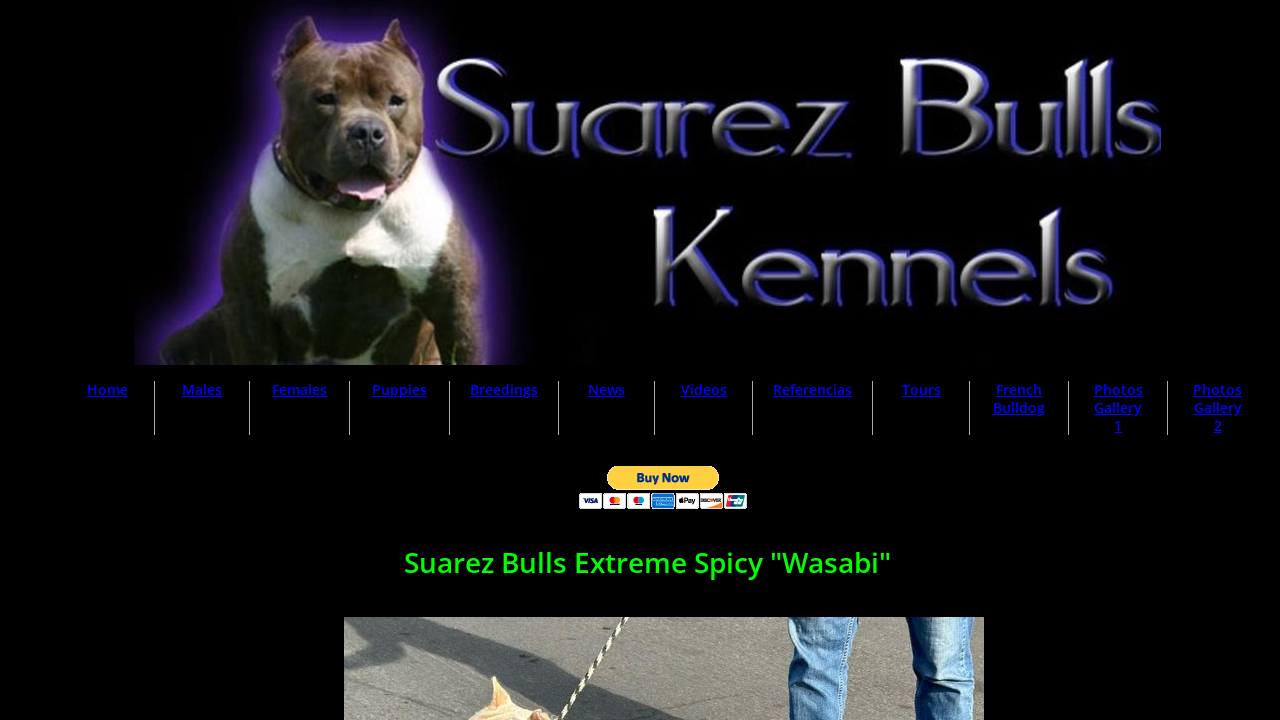

--- FILE ---
content_type: text/html; charset=utf-8
request_url: http://www.suarezbullskennels.com/wasabi.html
body_size: 10817
content:
 <!DOCTYPE html><html lang="en" dir="ltr" data-tcc-ignore=""><head><title>Wasabi</title><meta http-equiv="content-type" content="text/html; charset=UTF-8"><meta http-equiv="X-UA-Compatible" content="IE=edge,chrome=1"><link rel="stylesheet" type="text/css" href="site.css?v="><script> if (typeof ($sf) === "undefined") { $sf = { baseUrl: "https://img1.wsimg.com/wst/v7/WSB7_J_20251020_0854_WSB-20593_6210/v2", skin: "app", preload: 0, require: { jquery: "https://img1.wsimg.com/wst/v7/WSB7_J_20251020_0854_WSB-20593_6210/v2/libs/jquery/jq.js", paths: { "wsbcore": "common/wsb/core", "knockout": "libs/knockout/knockout" } } }; } </script><script id="duel" src="//img1.wsimg.com/starfield/duel/v2.5.8/duel.js?appid=O3BkA5J1#TzNCa0E1SjF2Mi41Ljdwcm9k"></script><script> define('jquery', ['jq!starfield/jquery.mod'], function(m) { return m; }); define('appconfig', [], { documentDownloadBaseUrl: 'https://nebula.wsimg.com' }); </script><meta http-equiv="Content-Location" content="wasabi.html"><meta name="generator" content="Starfield Technologies; Go Daddy Website Builder 7.0.5350"><meta property="og:type" content="website"><meta property="og:title" content="Wasabi"><meta property="og:site_name" content="Suarez Bulls Kennels"><meta property="og:url" content="http://www.suarezbullskennels.com/wasabi.html"><meta property="og:image" content="https://nebula.wsimg.com/c10e6573b3522ffa8b1da98d5462ca01?AccessKeyId=435C098646765D27B3DF&disposition=0&alloworigin=1"></head><body><style data-inline-fonts>/* vietnamese */
@font-face {
  font-family: 'Allura';
  font-style: normal;
  font-weight: 400;
  src: url(https://img1.wsimg.com/gfonts/s/allura/v23/9oRPNYsQpS4zjuA_hAgWDto.woff2) format('woff2');
  unicode-range: U+0102-0103, U+0110-0111, U+0128-0129, U+0168-0169, U+01A0-01A1, U+01AF-01B0, U+0300-0301, U+0303-0304, U+0308-0309, U+0323, U+0329, U+1EA0-1EF9, U+20AB;
}
/* latin-ext */
@font-face {
  font-family: 'Allura';
  font-style: normal;
  font-weight: 400;
  src: url(https://img1.wsimg.com/gfonts/s/allura/v23/9oRPNYsQpS4zjuA_hQgWDto.woff2) format('woff2');
  unicode-range: U+0100-02BA, U+02BD-02C5, U+02C7-02CC, U+02CE-02D7, U+02DD-02FF, U+0304, U+0308, U+0329, U+1D00-1DBF, U+1E00-1E9F, U+1EF2-1EFF, U+2020, U+20A0-20AB, U+20AD-20C0, U+2113, U+2C60-2C7F, U+A720-A7FF;
}
/* latin */
@font-face {
  font-family: 'Allura';
  font-style: normal;
  font-weight: 400;
  src: url(https://img1.wsimg.com/gfonts/s/allura/v23/9oRPNYsQpS4zjuA_iwgW.woff2) format('woff2');
  unicode-range: U+0000-00FF, U+0131, U+0152-0153, U+02BB-02BC, U+02C6, U+02DA, U+02DC, U+0304, U+0308, U+0329, U+2000-206F, U+20AC, U+2122, U+2191, U+2193, U+2212, U+2215, U+FEFF, U+FFFD;
}
/* cyrillic */
@font-face {
  font-family: 'Amatic SC';
  font-style: normal;
  font-weight: 400;
  src: url(https://img1.wsimg.com/gfonts/s/amaticsc/v28/TUZyzwprpvBS1izr_vOEDuSfQZQ.woff2) format('woff2');
  unicode-range: U+0301, U+0400-045F, U+0490-0491, U+04B0-04B1, U+2116;
}
/* hebrew */
@font-face {
  font-family: 'Amatic SC';
  font-style: normal;
  font-weight: 400;
  src: url(https://img1.wsimg.com/gfonts/s/amaticsc/v28/TUZyzwprpvBS1izr_vOECOSfQZQ.woff2) format('woff2');
  unicode-range: U+0307-0308, U+0590-05FF, U+200C-2010, U+20AA, U+25CC, U+FB1D-FB4F;
}
/* vietnamese */
@font-face {
  font-family: 'Amatic SC';
  font-style: normal;
  font-weight: 400;
  src: url(https://img1.wsimg.com/gfonts/s/amaticsc/v28/TUZyzwprpvBS1izr_vOEBeSfQZQ.woff2) format('woff2');
  unicode-range: U+0102-0103, U+0110-0111, U+0128-0129, U+0168-0169, U+01A0-01A1, U+01AF-01B0, U+0300-0301, U+0303-0304, U+0308-0309, U+0323, U+0329, U+1EA0-1EF9, U+20AB;
}
/* latin-ext */
@font-face {
  font-family: 'Amatic SC';
  font-style: normal;
  font-weight: 400;
  src: url(https://img1.wsimg.com/gfonts/s/amaticsc/v28/TUZyzwprpvBS1izr_vOEBOSfQZQ.woff2) format('woff2');
  unicode-range: U+0100-02BA, U+02BD-02C5, U+02C7-02CC, U+02CE-02D7, U+02DD-02FF, U+0304, U+0308, U+0329, U+1D00-1DBF, U+1E00-1E9F, U+1EF2-1EFF, U+2020, U+20A0-20AB, U+20AD-20C0, U+2113, U+2C60-2C7F, U+A720-A7FF;
}
/* latin */
@font-face {
  font-family: 'Amatic SC';
  font-style: normal;
  font-weight: 400;
  src: url(https://img1.wsimg.com/gfonts/s/amaticsc/v28/TUZyzwprpvBS1izr_vOECuSf.woff2) format('woff2');
  unicode-range: U+0000-00FF, U+0131, U+0152-0153, U+02BB-02BC, U+02C6, U+02DA, U+02DC, U+0304, U+0308, U+0329, U+2000-206F, U+20AC, U+2122, U+2191, U+2193, U+2212, U+2215, U+FEFF, U+FFFD;
}
/* vietnamese */
@font-face {
  font-family: 'Arizonia';
  font-style: normal;
  font-weight: 400;
  src: url(https://img1.wsimg.com/gfonts/s/arizonia/v23/neIIzCemt4A5qa7mv5WOFqwKUQ.woff2) format('woff2');
  unicode-range: U+0102-0103, U+0110-0111, U+0128-0129, U+0168-0169, U+01A0-01A1, U+01AF-01B0, U+0300-0301, U+0303-0304, U+0308-0309, U+0323, U+0329, U+1EA0-1EF9, U+20AB;
}
/* latin-ext */
@font-face {
  font-family: 'Arizonia';
  font-style: normal;
  font-weight: 400;
  src: url(https://img1.wsimg.com/gfonts/s/arizonia/v23/neIIzCemt4A5qa7mv5WPFqwKUQ.woff2) format('woff2');
  unicode-range: U+0100-02BA, U+02BD-02C5, U+02C7-02CC, U+02CE-02D7, U+02DD-02FF, U+0304, U+0308, U+0329, U+1D00-1DBF, U+1E00-1E9F, U+1EF2-1EFF, U+2020, U+20A0-20AB, U+20AD-20C0, U+2113, U+2C60-2C7F, U+A720-A7FF;
}
/* latin */
@font-face {
  font-family: 'Arizonia';
  font-style: normal;
  font-weight: 400;
  src: url(https://img1.wsimg.com/gfonts/s/arizonia/v23/neIIzCemt4A5qa7mv5WBFqw.woff2) format('woff2');
  unicode-range: U+0000-00FF, U+0131, U+0152-0153, U+02BB-02BC, U+02C6, U+02DA, U+02DC, U+0304, U+0308, U+0329, U+2000-206F, U+20AC, U+2122, U+2191, U+2193, U+2212, U+2215, U+FEFF, U+FFFD;
}
/* latin */
@font-face {
  font-family: 'Averia Sans Libre';
  font-style: normal;
  font-weight: 400;
  src: url(https://img1.wsimg.com/gfonts/s/averiasanslibre/v20/ga6XaxZG_G5OvCf_rt7FH3B6BHLMEdVOEoI.woff2) format('woff2');
  unicode-range: U+0000-00FF, U+0131, U+0152-0153, U+02BB-02BC, U+02C6, U+02DA, U+02DC, U+0304, U+0308, U+0329, U+2000-206F, U+20AC, U+2122, U+2191, U+2193, U+2212, U+2215, U+FEFF, U+FFFD;
}
/* latin */
@font-face {
  font-family: 'Cabin Sketch';
  font-style: normal;
  font-weight: 400;
  src: url(https://img1.wsimg.com/gfonts/s/cabinsketch/v23/QGYpz_kZZAGCONcK2A4bGOj8mNhN.woff2) format('woff2');
  unicode-range: U+0000-00FF, U+0131, U+0152-0153, U+02BB-02BC, U+02C6, U+02DA, U+02DC, U+0304, U+0308, U+0329, U+2000-206F, U+20AC, U+2122, U+2191, U+2193, U+2212, U+2215, U+FEFF, U+FFFD;
}
/* vietnamese */
@font-face {
  font-family: 'Francois One';
  font-style: normal;
  font-weight: 400;
  src: url(https://img1.wsimg.com/gfonts/s/francoisone/v22/_Xmr-H4zszafZw3A-KPSZut9zgiRi_Y.woff2) format('woff2');
  unicode-range: U+0102-0103, U+0110-0111, U+0128-0129, U+0168-0169, U+01A0-01A1, U+01AF-01B0, U+0300-0301, U+0303-0304, U+0308-0309, U+0323, U+0329, U+1EA0-1EF9, U+20AB;
}
/* latin-ext */
@font-face {
  font-family: 'Francois One';
  font-style: normal;
  font-weight: 400;
  src: url(https://img1.wsimg.com/gfonts/s/francoisone/v22/_Xmr-H4zszafZw3A-KPSZut9zwiRi_Y.woff2) format('woff2');
  unicode-range: U+0100-02BA, U+02BD-02C5, U+02C7-02CC, U+02CE-02D7, U+02DD-02FF, U+0304, U+0308, U+0329, U+1D00-1DBF, U+1E00-1E9F, U+1EF2-1EFF, U+2020, U+20A0-20AB, U+20AD-20C0, U+2113, U+2C60-2C7F, U+A720-A7FF;
}
/* latin */
@font-face {
  font-family: 'Francois One';
  font-style: normal;
  font-weight: 400;
  src: url(https://img1.wsimg.com/gfonts/s/francoisone/v22/_Xmr-H4zszafZw3A-KPSZut9wQiR.woff2) format('woff2');
  unicode-range: U+0000-00FF, U+0131, U+0152-0153, U+02BB-02BC, U+02C6, U+02DA, U+02DC, U+0304, U+0308, U+0329, U+2000-206F, U+20AC, U+2122, U+2191, U+2193, U+2212, U+2215, U+FEFF, U+FFFD;
}
/* latin-ext */
@font-face {
  font-family: 'Fredericka the Great';
  font-style: normal;
  font-weight: 400;
  src: url(https://img1.wsimg.com/gfonts/s/frederickathegreat/v23/9Bt33CxNwt7aOctW2xjbCstzwVKsIBVV--StxbcVcg.woff2) format('woff2');
  unicode-range: U+0100-02BA, U+02BD-02C5, U+02C7-02CC, U+02CE-02D7, U+02DD-02FF, U+0304, U+0308, U+0329, U+1D00-1DBF, U+1E00-1E9F, U+1EF2-1EFF, U+2020, U+20A0-20AB, U+20AD-20C0, U+2113, U+2C60-2C7F, U+A720-A7FF;
}
/* latin */
@font-face {
  font-family: 'Fredericka the Great';
  font-style: normal;
  font-weight: 400;
  src: url(https://img1.wsimg.com/gfonts/s/frederickathegreat/v23/9Bt33CxNwt7aOctW2xjbCstzwVKsIBVV--Sjxbc.woff2) format('woff2');
  unicode-range: U+0000-00FF, U+0131, U+0152-0153, U+02BB-02BC, U+02C6, U+02DA, U+02DC, U+0304, U+0308, U+0329, U+2000-206F, U+20AC, U+2122, U+2191, U+2193, U+2212, U+2215, U+FEFF, U+FFFD;
}
/* latin */
@font-face {
  font-family: 'Jacques Francois Shadow';
  font-style: normal;
  font-weight: 400;
  src: url(https://img1.wsimg.com/gfonts/s/jacquesfrancoisshadow/v27/KR1FBtOz8PKTMk-kqdkLVrvR0ECFrB6Pin-2_p8Suno.woff2) format('woff2');
  unicode-range: U+0000-00FF, U+0131, U+0152-0153, U+02BB-02BC, U+02C6, U+02DA, U+02DC, U+0304, U+0308, U+0329, U+2000-206F, U+20AC, U+2122, U+2191, U+2193, U+2212, U+2215, U+FEFF, U+FFFD;
}
/* latin */
@font-face {
  font-family: 'Josefin Slab';
  font-style: normal;
  font-weight: 400;
  src: url(https://img1.wsimg.com/gfonts/s/josefinslab/v29/lW-swjwOK3Ps5GSJlNNkMalNpiZe_ldbOR4W71msR349Kg.woff2) format('woff2');
  unicode-range: U+0000-00FF, U+0131, U+0152-0153, U+02BB-02BC, U+02C6, U+02DA, U+02DC, U+0304, U+0308, U+0329, U+2000-206F, U+20AC, U+2122, U+2191, U+2193, U+2212, U+2215, U+FEFF, U+FFFD;
}
/* latin-ext */
@font-face {
  font-family: 'Kaushan Script';
  font-style: normal;
  font-weight: 400;
  src: url(https://img1.wsimg.com/gfonts/s/kaushanscript/v19/vm8vdRfvXFLG3OLnsO15WYS5DG72wNJHMw.woff2) format('woff2');
  unicode-range: U+0100-02BA, U+02BD-02C5, U+02C7-02CC, U+02CE-02D7, U+02DD-02FF, U+0304, U+0308, U+0329, U+1D00-1DBF, U+1E00-1E9F, U+1EF2-1EFF, U+2020, U+20A0-20AB, U+20AD-20C0, U+2113, U+2C60-2C7F, U+A720-A7FF;
}
/* latin */
@font-face {
  font-family: 'Kaushan Script';
  font-style: normal;
  font-weight: 400;
  src: url(https://img1.wsimg.com/gfonts/s/kaushanscript/v19/vm8vdRfvXFLG3OLnsO15WYS5DG74wNI.woff2) format('woff2');
  unicode-range: U+0000-00FF, U+0131, U+0152-0153, U+02BB-02BC, U+02C6, U+02DA, U+02DC, U+0304, U+0308, U+0329, U+2000-206F, U+20AC, U+2122, U+2191, U+2193, U+2212, U+2215, U+FEFF, U+FFFD;
}
/* latin-ext */
@font-face {
  font-family: 'Love Ya Like A Sister';
  font-style: normal;
  font-weight: 400;
  src: url(https://img1.wsimg.com/gfonts/s/loveyalikeasister/v23/R70EjzUBlOqPeouhFDfR80-0FhOqJubN-BeL-3xdgGE.woff2) format('woff2');
  unicode-range: U+0100-02BA, U+02BD-02C5, U+02C7-02CC, U+02CE-02D7, U+02DD-02FF, U+0304, U+0308, U+0329, U+1D00-1DBF, U+1E00-1E9F, U+1EF2-1EFF, U+2020, U+20A0-20AB, U+20AD-20C0, U+2113, U+2C60-2C7F, U+A720-A7FF;
}
/* latin */
@font-face {
  font-family: 'Love Ya Like A Sister';
  font-style: normal;
  font-weight: 400;
  src: url(https://img1.wsimg.com/gfonts/s/loveyalikeasister/v23/R70EjzUBlOqPeouhFDfR80-0FhOqJubN-BeL9Xxd.woff2) format('woff2');
  unicode-range: U+0000-00FF, U+0131, U+0152-0153, U+02BB-02BC, U+02C6, U+02DA, U+02DC, U+0304, U+0308, U+0329, U+2000-206F, U+20AC, U+2122, U+2191, U+2193, U+2212, U+2215, U+FEFF, U+FFFD;
}
/* cyrillic-ext */
@font-face {
  font-family: 'Merriweather';
  font-style: normal;
  font-weight: 400;
  font-stretch: 100%;
  src: url(https://img1.wsimg.com/gfonts/s/merriweather/v33/u-4D0qyriQwlOrhSvowK_l5UcA6zuSYEqOzpPe3HOZJ5eX1WtLaQwmYiScCmDxhtNOKl8yDr3icaGV31GvU.woff2) format('woff2');
  unicode-range: U+0460-052F, U+1C80-1C8A, U+20B4, U+2DE0-2DFF, U+A640-A69F, U+FE2E-FE2F;
}
/* cyrillic */
@font-face {
  font-family: 'Merriweather';
  font-style: normal;
  font-weight: 400;
  font-stretch: 100%;
  src: url(https://img1.wsimg.com/gfonts/s/merriweather/v33/u-4D0qyriQwlOrhSvowK_l5UcA6zuSYEqOzpPe3HOZJ5eX1WtLaQwmYiScCmDxhtNOKl8yDr3icaEF31GvU.woff2) format('woff2');
  unicode-range: U+0301, U+0400-045F, U+0490-0491, U+04B0-04B1, U+2116;
}
/* vietnamese */
@font-face {
  font-family: 'Merriweather';
  font-style: normal;
  font-weight: 400;
  font-stretch: 100%;
  src: url(https://img1.wsimg.com/gfonts/s/merriweather/v33/u-4D0qyriQwlOrhSvowK_l5UcA6zuSYEqOzpPe3HOZJ5eX1WtLaQwmYiScCmDxhtNOKl8yDr3icaG131GvU.woff2) format('woff2');
  unicode-range: U+0102-0103, U+0110-0111, U+0128-0129, U+0168-0169, U+01A0-01A1, U+01AF-01B0, U+0300-0301, U+0303-0304, U+0308-0309, U+0323, U+0329, U+1EA0-1EF9, U+20AB;
}
/* latin-ext */
@font-face {
  font-family: 'Merriweather';
  font-style: normal;
  font-weight: 400;
  font-stretch: 100%;
  src: url(https://img1.wsimg.com/gfonts/s/merriweather/v33/u-4D0qyriQwlOrhSvowK_l5UcA6zuSYEqOzpPe3HOZJ5eX1WtLaQwmYiScCmDxhtNOKl8yDr3icaGl31GvU.woff2) format('woff2');
  unicode-range: U+0100-02BA, U+02BD-02C5, U+02C7-02CC, U+02CE-02D7, U+02DD-02FF, U+0304, U+0308, U+0329, U+1D00-1DBF, U+1E00-1E9F, U+1EF2-1EFF, U+2020, U+20A0-20AB, U+20AD-20C0, U+2113, U+2C60-2C7F, U+A720-A7FF;
}
/* latin */
@font-face {
  font-family: 'Merriweather';
  font-style: normal;
  font-weight: 400;
  font-stretch: 100%;
  src: url(https://img1.wsimg.com/gfonts/s/merriweather/v33/u-4D0qyriQwlOrhSvowK_l5UcA6zuSYEqOzpPe3HOZJ5eX1WtLaQwmYiScCmDxhtNOKl8yDr3icaFF31.woff2) format('woff2');
  unicode-range: U+0000-00FF, U+0131, U+0152-0153, U+02BB-02BC, U+02C6, U+02DA, U+02DC, U+0304, U+0308, U+0329, U+2000-206F, U+20AC, U+2122, U+2191, U+2193, U+2212, U+2215, U+FEFF, U+FFFD;
}
/* latin-ext */
@font-face {
  font-family: 'Offside';
  font-style: normal;
  font-weight: 400;
  src: url(https://img1.wsimg.com/gfonts/s/offside/v26/HI_KiYMWKa9QrAykc5joR6-d.woff2) format('woff2');
  unicode-range: U+0100-02BA, U+02BD-02C5, U+02C7-02CC, U+02CE-02D7, U+02DD-02FF, U+0304, U+0308, U+0329, U+1D00-1DBF, U+1E00-1E9F, U+1EF2-1EFF, U+2020, U+20A0-20AB, U+20AD-20C0, U+2113, U+2C60-2C7F, U+A720-A7FF;
}
/* latin */
@font-face {
  font-family: 'Offside';
  font-style: normal;
  font-weight: 400;
  src: url(https://img1.wsimg.com/gfonts/s/offside/v26/HI_KiYMWKa9QrAykc5boRw.woff2) format('woff2');
  unicode-range: U+0000-00FF, U+0131, U+0152-0153, U+02BB-02BC, U+02C6, U+02DA, U+02DC, U+0304, U+0308, U+0329, U+2000-206F, U+20AC, U+2122, U+2191, U+2193, U+2212, U+2215, U+FEFF, U+FFFD;
}
/* cyrillic-ext */
@font-face {
  font-family: 'Open Sans';
  font-style: normal;
  font-weight: 400;
  font-stretch: 100%;
  src: url(https://img1.wsimg.com/gfonts/s/opensans/v44/memSYaGs126MiZpBA-UvWbX2vVnXBbObj2OVZyOOSr4dVJWUgsjZ0B4taVIGxA.woff2) format('woff2');
  unicode-range: U+0460-052F, U+1C80-1C8A, U+20B4, U+2DE0-2DFF, U+A640-A69F, U+FE2E-FE2F;
}
/* cyrillic */
@font-face {
  font-family: 'Open Sans';
  font-style: normal;
  font-weight: 400;
  font-stretch: 100%;
  src: url(https://img1.wsimg.com/gfonts/s/opensans/v44/memSYaGs126MiZpBA-UvWbX2vVnXBbObj2OVZyOOSr4dVJWUgsjZ0B4kaVIGxA.woff2) format('woff2');
  unicode-range: U+0301, U+0400-045F, U+0490-0491, U+04B0-04B1, U+2116;
}
/* greek-ext */
@font-face {
  font-family: 'Open Sans';
  font-style: normal;
  font-weight: 400;
  font-stretch: 100%;
  src: url(https://img1.wsimg.com/gfonts/s/opensans/v44/memSYaGs126MiZpBA-UvWbX2vVnXBbObj2OVZyOOSr4dVJWUgsjZ0B4saVIGxA.woff2) format('woff2');
  unicode-range: U+1F00-1FFF;
}
/* greek */
@font-face {
  font-family: 'Open Sans';
  font-style: normal;
  font-weight: 400;
  font-stretch: 100%;
  src: url(https://img1.wsimg.com/gfonts/s/opensans/v44/memSYaGs126MiZpBA-UvWbX2vVnXBbObj2OVZyOOSr4dVJWUgsjZ0B4jaVIGxA.woff2) format('woff2');
  unicode-range: U+0370-0377, U+037A-037F, U+0384-038A, U+038C, U+038E-03A1, U+03A3-03FF;
}
/* hebrew */
@font-face {
  font-family: 'Open Sans';
  font-style: normal;
  font-weight: 400;
  font-stretch: 100%;
  src: url(https://img1.wsimg.com/gfonts/s/opensans/v44/memSYaGs126MiZpBA-UvWbX2vVnXBbObj2OVZyOOSr4dVJWUgsjZ0B4iaVIGxA.woff2) format('woff2');
  unicode-range: U+0307-0308, U+0590-05FF, U+200C-2010, U+20AA, U+25CC, U+FB1D-FB4F;
}
/* math */
@font-face {
  font-family: 'Open Sans';
  font-style: normal;
  font-weight: 400;
  font-stretch: 100%;
  src: url(https://img1.wsimg.com/gfonts/s/opensans/v44/memSYaGs126MiZpBA-UvWbX2vVnXBbObj2OVZyOOSr4dVJWUgsjZ0B5caVIGxA.woff2) format('woff2');
  unicode-range: U+0302-0303, U+0305, U+0307-0308, U+0310, U+0312, U+0315, U+031A, U+0326-0327, U+032C, U+032F-0330, U+0332-0333, U+0338, U+033A, U+0346, U+034D, U+0391-03A1, U+03A3-03A9, U+03B1-03C9, U+03D1, U+03D5-03D6, U+03F0-03F1, U+03F4-03F5, U+2016-2017, U+2034-2038, U+203C, U+2040, U+2043, U+2047, U+2050, U+2057, U+205F, U+2070-2071, U+2074-208E, U+2090-209C, U+20D0-20DC, U+20E1, U+20E5-20EF, U+2100-2112, U+2114-2115, U+2117-2121, U+2123-214F, U+2190, U+2192, U+2194-21AE, U+21B0-21E5, U+21F1-21F2, U+21F4-2211, U+2213-2214, U+2216-22FF, U+2308-230B, U+2310, U+2319, U+231C-2321, U+2336-237A, U+237C, U+2395, U+239B-23B7, U+23D0, U+23DC-23E1, U+2474-2475, U+25AF, U+25B3, U+25B7, U+25BD, U+25C1, U+25CA, U+25CC, U+25FB, U+266D-266F, U+27C0-27FF, U+2900-2AFF, U+2B0E-2B11, U+2B30-2B4C, U+2BFE, U+3030, U+FF5B, U+FF5D, U+1D400-1D7FF, U+1EE00-1EEFF;
}
/* symbols */
@font-face {
  font-family: 'Open Sans';
  font-style: normal;
  font-weight: 400;
  font-stretch: 100%;
  src: url(https://img1.wsimg.com/gfonts/s/opensans/v44/memSYaGs126MiZpBA-UvWbX2vVnXBbObj2OVZyOOSr4dVJWUgsjZ0B5OaVIGxA.woff2) format('woff2');
  unicode-range: U+0001-000C, U+000E-001F, U+007F-009F, U+20DD-20E0, U+20E2-20E4, U+2150-218F, U+2190, U+2192, U+2194-2199, U+21AF, U+21E6-21F0, U+21F3, U+2218-2219, U+2299, U+22C4-22C6, U+2300-243F, U+2440-244A, U+2460-24FF, U+25A0-27BF, U+2800-28FF, U+2921-2922, U+2981, U+29BF, U+29EB, U+2B00-2BFF, U+4DC0-4DFF, U+FFF9-FFFB, U+10140-1018E, U+10190-1019C, U+101A0, U+101D0-101FD, U+102E0-102FB, U+10E60-10E7E, U+1D2C0-1D2D3, U+1D2E0-1D37F, U+1F000-1F0FF, U+1F100-1F1AD, U+1F1E6-1F1FF, U+1F30D-1F30F, U+1F315, U+1F31C, U+1F31E, U+1F320-1F32C, U+1F336, U+1F378, U+1F37D, U+1F382, U+1F393-1F39F, U+1F3A7-1F3A8, U+1F3AC-1F3AF, U+1F3C2, U+1F3C4-1F3C6, U+1F3CA-1F3CE, U+1F3D4-1F3E0, U+1F3ED, U+1F3F1-1F3F3, U+1F3F5-1F3F7, U+1F408, U+1F415, U+1F41F, U+1F426, U+1F43F, U+1F441-1F442, U+1F444, U+1F446-1F449, U+1F44C-1F44E, U+1F453, U+1F46A, U+1F47D, U+1F4A3, U+1F4B0, U+1F4B3, U+1F4B9, U+1F4BB, U+1F4BF, U+1F4C8-1F4CB, U+1F4D6, U+1F4DA, U+1F4DF, U+1F4E3-1F4E6, U+1F4EA-1F4ED, U+1F4F7, U+1F4F9-1F4FB, U+1F4FD-1F4FE, U+1F503, U+1F507-1F50B, U+1F50D, U+1F512-1F513, U+1F53E-1F54A, U+1F54F-1F5FA, U+1F610, U+1F650-1F67F, U+1F687, U+1F68D, U+1F691, U+1F694, U+1F698, U+1F6AD, U+1F6B2, U+1F6B9-1F6BA, U+1F6BC, U+1F6C6-1F6CF, U+1F6D3-1F6D7, U+1F6E0-1F6EA, U+1F6F0-1F6F3, U+1F6F7-1F6FC, U+1F700-1F7FF, U+1F800-1F80B, U+1F810-1F847, U+1F850-1F859, U+1F860-1F887, U+1F890-1F8AD, U+1F8B0-1F8BB, U+1F8C0-1F8C1, U+1F900-1F90B, U+1F93B, U+1F946, U+1F984, U+1F996, U+1F9E9, U+1FA00-1FA6F, U+1FA70-1FA7C, U+1FA80-1FA89, U+1FA8F-1FAC6, U+1FACE-1FADC, U+1FADF-1FAE9, U+1FAF0-1FAF8, U+1FB00-1FBFF;
}
/* vietnamese */
@font-face {
  font-family: 'Open Sans';
  font-style: normal;
  font-weight: 400;
  font-stretch: 100%;
  src: url(https://img1.wsimg.com/gfonts/s/opensans/v44/memSYaGs126MiZpBA-UvWbX2vVnXBbObj2OVZyOOSr4dVJWUgsjZ0B4vaVIGxA.woff2) format('woff2');
  unicode-range: U+0102-0103, U+0110-0111, U+0128-0129, U+0168-0169, U+01A0-01A1, U+01AF-01B0, U+0300-0301, U+0303-0304, U+0308-0309, U+0323, U+0329, U+1EA0-1EF9, U+20AB;
}
/* latin-ext */
@font-face {
  font-family: 'Open Sans';
  font-style: normal;
  font-weight: 400;
  font-stretch: 100%;
  src: url(https://img1.wsimg.com/gfonts/s/opensans/v44/memSYaGs126MiZpBA-UvWbX2vVnXBbObj2OVZyOOSr4dVJWUgsjZ0B4uaVIGxA.woff2) format('woff2');
  unicode-range: U+0100-02BA, U+02BD-02C5, U+02C7-02CC, U+02CE-02D7, U+02DD-02FF, U+0304, U+0308, U+0329, U+1D00-1DBF, U+1E00-1E9F, U+1EF2-1EFF, U+2020, U+20A0-20AB, U+20AD-20C0, U+2113, U+2C60-2C7F, U+A720-A7FF;
}
/* latin */
@font-face {
  font-family: 'Open Sans';
  font-style: normal;
  font-weight: 400;
  font-stretch: 100%;
  src: url(https://img1.wsimg.com/gfonts/s/opensans/v44/memSYaGs126MiZpBA-UvWbX2vVnXBbObj2OVZyOOSr4dVJWUgsjZ0B4gaVI.woff2) format('woff2');
  unicode-range: U+0000-00FF, U+0131, U+0152-0153, U+02BB-02BC, U+02C6, U+02DA, U+02DC, U+0304, U+0308, U+0329, U+2000-206F, U+20AC, U+2122, U+2191, U+2193, U+2212, U+2215, U+FEFF, U+FFFD;
}
/* cyrillic-ext */
@font-face {
  font-family: 'Oswald';
  font-style: normal;
  font-weight: 400;
  src: url(https://img1.wsimg.com/gfonts/s/oswald/v57/TK3_WkUHHAIjg75cFRf3bXL8LICs1_FvsUtiZTaR.woff2) format('woff2');
  unicode-range: U+0460-052F, U+1C80-1C8A, U+20B4, U+2DE0-2DFF, U+A640-A69F, U+FE2E-FE2F;
}
/* cyrillic */
@font-face {
  font-family: 'Oswald';
  font-style: normal;
  font-weight: 400;
  src: url(https://img1.wsimg.com/gfonts/s/oswald/v57/TK3_WkUHHAIjg75cFRf3bXL8LICs1_FvsUJiZTaR.woff2) format('woff2');
  unicode-range: U+0301, U+0400-045F, U+0490-0491, U+04B0-04B1, U+2116;
}
/* vietnamese */
@font-face {
  font-family: 'Oswald';
  font-style: normal;
  font-weight: 400;
  src: url(https://img1.wsimg.com/gfonts/s/oswald/v57/TK3_WkUHHAIjg75cFRf3bXL8LICs1_FvsUliZTaR.woff2) format('woff2');
  unicode-range: U+0102-0103, U+0110-0111, U+0128-0129, U+0168-0169, U+01A0-01A1, U+01AF-01B0, U+0300-0301, U+0303-0304, U+0308-0309, U+0323, U+0329, U+1EA0-1EF9, U+20AB;
}
/* latin-ext */
@font-face {
  font-family: 'Oswald';
  font-style: normal;
  font-weight: 400;
  src: url(https://img1.wsimg.com/gfonts/s/oswald/v57/TK3_WkUHHAIjg75cFRf3bXL8LICs1_FvsUhiZTaR.woff2) format('woff2');
  unicode-range: U+0100-02BA, U+02BD-02C5, U+02C7-02CC, U+02CE-02D7, U+02DD-02FF, U+0304, U+0308, U+0329, U+1D00-1DBF, U+1E00-1E9F, U+1EF2-1EFF, U+2020, U+20A0-20AB, U+20AD-20C0, U+2113, U+2C60-2C7F, U+A720-A7FF;
}
/* latin */
@font-face {
  font-family: 'Oswald';
  font-style: normal;
  font-weight: 400;
  src: url(https://img1.wsimg.com/gfonts/s/oswald/v57/TK3_WkUHHAIjg75cFRf3bXL8LICs1_FvsUZiZQ.woff2) format('woff2');
  unicode-range: U+0000-00FF, U+0131, U+0152-0153, U+02BB-02BC, U+02C6, U+02DA, U+02DC, U+0304, U+0308, U+0329, U+2000-206F, U+20AC, U+2122, U+2191, U+2193, U+2212, U+2215, U+FEFF, U+FFFD;
}
/* latin-ext */
@font-face {
  font-family: 'Over the Rainbow';
  font-style: normal;
  font-weight: 400;
  src: url(https://img1.wsimg.com/gfonts/s/overtherainbow/v23/11haGoXG1k_HKhMLUWz7Mc7vvW5ulvqs9eA2.woff2) format('woff2');
  unicode-range: U+0100-02BA, U+02BD-02C5, U+02C7-02CC, U+02CE-02D7, U+02DD-02FF, U+0304, U+0308, U+0329, U+1D00-1DBF, U+1E00-1E9F, U+1EF2-1EFF, U+2020, U+20A0-20AB, U+20AD-20C0, U+2113, U+2C60-2C7F, U+A720-A7FF;
}
/* latin */
@font-face {
  font-family: 'Over the Rainbow';
  font-style: normal;
  font-weight: 400;
  src: url(https://img1.wsimg.com/gfonts/s/overtherainbow/v23/11haGoXG1k_HKhMLUWz7Mc7vvW5ulvSs9Q.woff2) format('woff2');
  unicode-range: U+0000-00FF, U+0131, U+0152-0153, U+02BB-02BC, U+02C6, U+02DA, U+02DC, U+0304, U+0308, U+0329, U+2000-206F, U+20AC, U+2122, U+2191, U+2193, U+2212, U+2215, U+FEFF, U+FFFD;
}
/* cyrillic-ext */
@font-face {
  font-family: 'Pacifico';
  font-style: normal;
  font-weight: 400;
  src: url(https://img1.wsimg.com/gfonts/s/pacifico/v23/FwZY7-Qmy14u9lezJ-6K6MmTpA.woff2) format('woff2');
  unicode-range: U+0460-052F, U+1C80-1C8A, U+20B4, U+2DE0-2DFF, U+A640-A69F, U+FE2E-FE2F;
}
/* cyrillic */
@font-face {
  font-family: 'Pacifico';
  font-style: normal;
  font-weight: 400;
  src: url(https://img1.wsimg.com/gfonts/s/pacifico/v23/FwZY7-Qmy14u9lezJ-6D6MmTpA.woff2) format('woff2');
  unicode-range: U+0301, U+0400-045F, U+0490-0491, U+04B0-04B1, U+2116;
}
/* vietnamese */
@font-face {
  font-family: 'Pacifico';
  font-style: normal;
  font-weight: 400;
  src: url(https://img1.wsimg.com/gfonts/s/pacifico/v23/FwZY7-Qmy14u9lezJ-6I6MmTpA.woff2) format('woff2');
  unicode-range: U+0102-0103, U+0110-0111, U+0128-0129, U+0168-0169, U+01A0-01A1, U+01AF-01B0, U+0300-0301, U+0303-0304, U+0308-0309, U+0323, U+0329, U+1EA0-1EF9, U+20AB;
}
/* latin-ext */
@font-face {
  font-family: 'Pacifico';
  font-style: normal;
  font-weight: 400;
  src: url(https://img1.wsimg.com/gfonts/s/pacifico/v23/FwZY7-Qmy14u9lezJ-6J6MmTpA.woff2) format('woff2');
  unicode-range: U+0100-02BA, U+02BD-02C5, U+02C7-02CC, U+02CE-02D7, U+02DD-02FF, U+0304, U+0308, U+0329, U+1D00-1DBF, U+1E00-1E9F, U+1EF2-1EFF, U+2020, U+20A0-20AB, U+20AD-20C0, U+2113, U+2C60-2C7F, U+A720-A7FF;
}
/* latin */
@font-face {
  font-family: 'Pacifico';
  font-style: normal;
  font-weight: 400;
  src: url(https://img1.wsimg.com/gfonts/s/pacifico/v23/FwZY7-Qmy14u9lezJ-6H6Mk.woff2) format('woff2');
  unicode-range: U+0000-00FF, U+0131, U+0152-0153, U+02BB-02BC, U+02C6, U+02DA, U+02DC, U+0304, U+0308, U+0329, U+2000-206F, U+20AC, U+2122, U+2191, U+2193, U+2212, U+2215, U+FEFF, U+FFFD;
}
/* latin-ext */
@font-face {
  font-family: 'Romanesco';
  font-style: normal;
  font-weight: 400;
  src: url(https://img1.wsimg.com/gfonts/s/romanesco/v22/w8gYH2ozQOY7_r_J7mSX1XYKmOo.woff2) format('woff2');
  unicode-range: U+0100-02BA, U+02BD-02C5, U+02C7-02CC, U+02CE-02D7, U+02DD-02FF, U+0304, U+0308, U+0329, U+1D00-1DBF, U+1E00-1E9F, U+1EF2-1EFF, U+2020, U+20A0-20AB, U+20AD-20C0, U+2113, U+2C60-2C7F, U+A720-A7FF;
}
/* latin */
@font-face {
  font-family: 'Romanesco';
  font-style: normal;
  font-weight: 400;
  src: url(https://img1.wsimg.com/gfonts/s/romanesco/v22/w8gYH2ozQOY7_r_J7mSX23YK.woff2) format('woff2');
  unicode-range: U+0000-00FF, U+0131, U+0152-0153, U+02BB-02BC, U+02C6, U+02DA, U+02DC, U+0304, U+0308, U+0329, U+2000-206F, U+20AC, U+2122, U+2191, U+2193, U+2212, U+2215, U+FEFF, U+FFFD;
}
/* latin-ext */
@font-face {
  font-family: 'Sacramento';
  font-style: normal;
  font-weight: 400;
  src: url(https://img1.wsimg.com/gfonts/s/sacramento/v17/buEzpo6gcdjy0EiZMBUG4CMf_exL.woff2) format('woff2');
  unicode-range: U+0100-02BA, U+02BD-02C5, U+02C7-02CC, U+02CE-02D7, U+02DD-02FF, U+0304, U+0308, U+0329, U+1D00-1DBF, U+1E00-1E9F, U+1EF2-1EFF, U+2020, U+20A0-20AB, U+20AD-20C0, U+2113, U+2C60-2C7F, U+A720-A7FF;
}
/* latin */
@font-face {
  font-family: 'Sacramento';
  font-style: normal;
  font-weight: 400;
  src: url(https://img1.wsimg.com/gfonts/s/sacramento/v17/buEzpo6gcdjy0EiZMBUG4C0f_Q.woff2) format('woff2');
  unicode-range: U+0000-00FF, U+0131, U+0152-0153, U+02BB-02BC, U+02C6, U+02DA, U+02DC, U+0304, U+0308, U+0329, U+2000-206F, U+20AC, U+2122, U+2191, U+2193, U+2212, U+2215, U+FEFF, U+FFFD;
}
/* latin-ext */
@font-face {
  font-family: 'Seaweed Script';
  font-style: normal;
  font-weight: 400;
  src: url(https://img1.wsimg.com/gfonts/s/seaweedscript/v17/bx6cNx6Tne2pxOATYE8C_Rsoe3WA8qY2VQ.woff2) format('woff2');
  unicode-range: U+0100-02BA, U+02BD-02C5, U+02C7-02CC, U+02CE-02D7, U+02DD-02FF, U+0304, U+0308, U+0329, U+1D00-1DBF, U+1E00-1E9F, U+1EF2-1EFF, U+2020, U+20A0-20AB, U+20AD-20C0, U+2113, U+2C60-2C7F, U+A720-A7FF;
}
/* latin */
@font-face {
  font-family: 'Seaweed Script';
  font-style: normal;
  font-weight: 400;
  src: url(https://img1.wsimg.com/gfonts/s/seaweedscript/v17/bx6cNx6Tne2pxOATYE8C_Rsoe3WO8qY.woff2) format('woff2');
  unicode-range: U+0000-00FF, U+0131, U+0152-0153, U+02BB-02BC, U+02C6, U+02DA, U+02DC, U+0304, U+0308, U+0329, U+2000-206F, U+20AC, U+2122, U+2191, U+2193, U+2212, U+2215, U+FEFF, U+FFFD;
}
/* latin-ext */
@font-face {
  font-family: 'Special Elite';
  font-style: normal;
  font-weight: 400;
  src: url(https://img1.wsimg.com/gfonts/s/specialelite/v20/XLYgIZbkc4JPUL5CVArUVL0ntn4OSEFt.woff2) format('woff2');
  unicode-range: U+0100-02BA, U+02BD-02C5, U+02C7-02CC, U+02CE-02D7, U+02DD-02FF, U+0304, U+0308, U+0329, U+1D00-1DBF, U+1E00-1E9F, U+1EF2-1EFF, U+2020, U+20A0-20AB, U+20AD-20C0, U+2113, U+2C60-2C7F, U+A720-A7FF;
}
/* latin */
@font-face {
  font-family: 'Special Elite';
  font-style: normal;
  font-weight: 400;
  src: url(https://img1.wsimg.com/gfonts/s/specialelite/v20/XLYgIZbkc4JPUL5CVArUVL0ntnAOSA.woff2) format('woff2');
  unicode-range: U+0000-00FF, U+0131, U+0152-0153, U+02BB-02BC, U+02C6, U+02DA, U+02DC, U+0304, U+0308, U+0329, U+2000-206F, U+20AC, U+2122, U+2191, U+2193, U+2212, U+2215, U+FEFF, U+FFFD;
}

/* latin-ext */
@font-face {
  font-family: 'Kavoon';
  font-style: normal;
  font-weight: 400;
  src: url(https://img1.wsimg.com/gfonts/s/kavoon/v25/pxiFyp4_scRYhlUIPbD7T1o.woff2) format('woff2');
  unicode-range: U+0100-02BA, U+02BD-02C5, U+02C7-02CC, U+02CE-02D7, U+02DD-02FF, U+0304, U+0308, U+0329, U+1D00-1DBF, U+1E00-1E9F, U+1EF2-1EFF, U+2020, U+20A0-20AB, U+20AD-20C0, U+2113, U+2C60-2C7F, U+A720-A7FF;
}
/* latin */
@font-face {
  font-family: 'Kavoon';
  font-style: normal;
  font-weight: 400;
  src: url(https://img1.wsimg.com/gfonts/s/kavoon/v25/pxiFyp4_scRYhlUIM7D7.woff2) format('woff2');
  unicode-range: U+0000-00FF, U+0131, U+0152-0153, U+02BB-02BC, U+02C6, U+02DA, U+02DC, U+0304, U+0308, U+0329, U+2000-206F, U+20AC, U+2122, U+2191, U+2193, U+2212, U+2215, U+FEFF, U+FFFD;
}
/* cyrillic-ext */
@font-face {
  font-family: 'Open Sans';
  font-style: normal;
  font-weight: 400;
  font-stretch: 100%;
  src: url(https://img1.wsimg.com/gfonts/s/opensans/v44/memvYaGs126MiZpBA-UvWbX2vVnXBbObj2OVTSKmu1aB.woff2) format('woff2');
  unicode-range: U+0460-052F, U+1C80-1C8A, U+20B4, U+2DE0-2DFF, U+A640-A69F, U+FE2E-FE2F;
}
/* cyrillic */
@font-face {
  font-family: 'Open Sans';
  font-style: normal;
  font-weight: 400;
  font-stretch: 100%;
  src: url(https://img1.wsimg.com/gfonts/s/opensans/v44/memvYaGs126MiZpBA-UvWbX2vVnXBbObj2OVTSumu1aB.woff2) format('woff2');
  unicode-range: U+0301, U+0400-045F, U+0490-0491, U+04B0-04B1, U+2116;
}
/* greek-ext */
@font-face {
  font-family: 'Open Sans';
  font-style: normal;
  font-weight: 400;
  font-stretch: 100%;
  src: url(https://img1.wsimg.com/gfonts/s/opensans/v44/memvYaGs126MiZpBA-UvWbX2vVnXBbObj2OVTSOmu1aB.woff2) format('woff2');
  unicode-range: U+1F00-1FFF;
}
/* greek */
@font-face {
  font-family: 'Open Sans';
  font-style: normal;
  font-weight: 400;
  font-stretch: 100%;
  src: url(https://img1.wsimg.com/gfonts/s/opensans/v44/memvYaGs126MiZpBA-UvWbX2vVnXBbObj2OVTSymu1aB.woff2) format('woff2');
  unicode-range: U+0370-0377, U+037A-037F, U+0384-038A, U+038C, U+038E-03A1, U+03A3-03FF;
}
/* hebrew */
@font-face {
  font-family: 'Open Sans';
  font-style: normal;
  font-weight: 400;
  font-stretch: 100%;
  src: url(https://img1.wsimg.com/gfonts/s/opensans/v44/memvYaGs126MiZpBA-UvWbX2vVnXBbObj2OVTS2mu1aB.woff2) format('woff2');
  unicode-range: U+0307-0308, U+0590-05FF, U+200C-2010, U+20AA, U+25CC, U+FB1D-FB4F;
}
/* math */
@font-face {
  font-family: 'Open Sans';
  font-style: normal;
  font-weight: 400;
  font-stretch: 100%;
  src: url(https://img1.wsimg.com/gfonts/s/opensans/v44/memvYaGs126MiZpBA-UvWbX2vVnXBbObj2OVTVOmu1aB.woff2) format('woff2');
  unicode-range: U+0302-0303, U+0305, U+0307-0308, U+0310, U+0312, U+0315, U+031A, U+0326-0327, U+032C, U+032F-0330, U+0332-0333, U+0338, U+033A, U+0346, U+034D, U+0391-03A1, U+03A3-03A9, U+03B1-03C9, U+03D1, U+03D5-03D6, U+03F0-03F1, U+03F4-03F5, U+2016-2017, U+2034-2038, U+203C, U+2040, U+2043, U+2047, U+2050, U+2057, U+205F, U+2070-2071, U+2074-208E, U+2090-209C, U+20D0-20DC, U+20E1, U+20E5-20EF, U+2100-2112, U+2114-2115, U+2117-2121, U+2123-214F, U+2190, U+2192, U+2194-21AE, U+21B0-21E5, U+21F1-21F2, U+21F4-2211, U+2213-2214, U+2216-22FF, U+2308-230B, U+2310, U+2319, U+231C-2321, U+2336-237A, U+237C, U+2395, U+239B-23B7, U+23D0, U+23DC-23E1, U+2474-2475, U+25AF, U+25B3, U+25B7, U+25BD, U+25C1, U+25CA, U+25CC, U+25FB, U+266D-266F, U+27C0-27FF, U+2900-2AFF, U+2B0E-2B11, U+2B30-2B4C, U+2BFE, U+3030, U+FF5B, U+FF5D, U+1D400-1D7FF, U+1EE00-1EEFF;
}
/* symbols */
@font-face {
  font-family: 'Open Sans';
  font-style: normal;
  font-weight: 400;
  font-stretch: 100%;
  src: url(https://img1.wsimg.com/gfonts/s/opensans/v44/memvYaGs126MiZpBA-UvWbX2vVnXBbObj2OVTUGmu1aB.woff2) format('woff2');
  unicode-range: U+0001-000C, U+000E-001F, U+007F-009F, U+20DD-20E0, U+20E2-20E4, U+2150-218F, U+2190, U+2192, U+2194-2199, U+21AF, U+21E6-21F0, U+21F3, U+2218-2219, U+2299, U+22C4-22C6, U+2300-243F, U+2440-244A, U+2460-24FF, U+25A0-27BF, U+2800-28FF, U+2921-2922, U+2981, U+29BF, U+29EB, U+2B00-2BFF, U+4DC0-4DFF, U+FFF9-FFFB, U+10140-1018E, U+10190-1019C, U+101A0, U+101D0-101FD, U+102E0-102FB, U+10E60-10E7E, U+1D2C0-1D2D3, U+1D2E0-1D37F, U+1F000-1F0FF, U+1F100-1F1AD, U+1F1E6-1F1FF, U+1F30D-1F30F, U+1F315, U+1F31C, U+1F31E, U+1F320-1F32C, U+1F336, U+1F378, U+1F37D, U+1F382, U+1F393-1F39F, U+1F3A7-1F3A8, U+1F3AC-1F3AF, U+1F3C2, U+1F3C4-1F3C6, U+1F3CA-1F3CE, U+1F3D4-1F3E0, U+1F3ED, U+1F3F1-1F3F3, U+1F3F5-1F3F7, U+1F408, U+1F415, U+1F41F, U+1F426, U+1F43F, U+1F441-1F442, U+1F444, U+1F446-1F449, U+1F44C-1F44E, U+1F453, U+1F46A, U+1F47D, U+1F4A3, U+1F4B0, U+1F4B3, U+1F4B9, U+1F4BB, U+1F4BF, U+1F4C8-1F4CB, U+1F4D6, U+1F4DA, U+1F4DF, U+1F4E3-1F4E6, U+1F4EA-1F4ED, U+1F4F7, U+1F4F9-1F4FB, U+1F4FD-1F4FE, U+1F503, U+1F507-1F50B, U+1F50D, U+1F512-1F513, U+1F53E-1F54A, U+1F54F-1F5FA, U+1F610, U+1F650-1F67F, U+1F687, U+1F68D, U+1F691, U+1F694, U+1F698, U+1F6AD, U+1F6B2, U+1F6B9-1F6BA, U+1F6BC, U+1F6C6-1F6CF, U+1F6D3-1F6D7, U+1F6E0-1F6EA, U+1F6F0-1F6F3, U+1F6F7-1F6FC, U+1F700-1F7FF, U+1F800-1F80B, U+1F810-1F847, U+1F850-1F859, U+1F860-1F887, U+1F890-1F8AD, U+1F8B0-1F8BB, U+1F8C0-1F8C1, U+1F900-1F90B, U+1F93B, U+1F946, U+1F984, U+1F996, U+1F9E9, U+1FA00-1FA6F, U+1FA70-1FA7C, U+1FA80-1FA89, U+1FA8F-1FAC6, U+1FACE-1FADC, U+1FADF-1FAE9, U+1FAF0-1FAF8, U+1FB00-1FBFF;
}
/* vietnamese */
@font-face {
  font-family: 'Open Sans';
  font-style: normal;
  font-weight: 400;
  font-stretch: 100%;
  src: url(https://img1.wsimg.com/gfonts/s/opensans/v44/memvYaGs126MiZpBA-UvWbX2vVnXBbObj2OVTSCmu1aB.woff2) format('woff2');
  unicode-range: U+0102-0103, U+0110-0111, U+0128-0129, U+0168-0169, U+01A0-01A1, U+01AF-01B0, U+0300-0301, U+0303-0304, U+0308-0309, U+0323, U+0329, U+1EA0-1EF9, U+20AB;
}
/* latin-ext */
@font-face {
  font-family: 'Open Sans';
  font-style: normal;
  font-weight: 400;
  font-stretch: 100%;
  src: url(https://img1.wsimg.com/gfonts/s/opensans/v44/memvYaGs126MiZpBA-UvWbX2vVnXBbObj2OVTSGmu1aB.woff2) format('woff2');
  unicode-range: U+0100-02BA, U+02BD-02C5, U+02C7-02CC, U+02CE-02D7, U+02DD-02FF, U+0304, U+0308, U+0329, U+1D00-1DBF, U+1E00-1E9F, U+1EF2-1EFF, U+2020, U+20A0-20AB, U+20AD-20C0, U+2113, U+2C60-2C7F, U+A720-A7FF;
}
/* latin */
@font-face {
  font-family: 'Open Sans';
  font-style: normal;
  font-weight: 400;
  font-stretch: 100%;
  src: url(https://img1.wsimg.com/gfonts/s/opensans/v44/memvYaGs126MiZpBA-UvWbX2vVnXBbObj2OVTS-muw.woff2) format('woff2');
  unicode-range: U+0000-00FF, U+0131, U+0152-0153, U+02BB-02BC, U+02C6, U+02DA, U+02DC, U+0304, U+0308, U+0329, U+2000-206F, U+20AC, U+2122, U+2191, U+2193, U+2212, U+2215, U+FEFF, U+FFFD;
}
/* cyrillic-ext */
@font-face {
  font-family: 'Open Sans';
  font-style: normal;
  font-weight: 600;
  font-stretch: 100%;
  src: url(https://img1.wsimg.com/gfonts/s/opensans/v44/memvYaGs126MiZpBA-UvWbX2vVnXBbObj2OVTSKmu1aB.woff2) format('woff2');
  unicode-range: U+0460-052F, U+1C80-1C8A, U+20B4, U+2DE0-2DFF, U+A640-A69F, U+FE2E-FE2F;
}
/* cyrillic */
@font-face {
  font-family: 'Open Sans';
  font-style: normal;
  font-weight: 600;
  font-stretch: 100%;
  src: url(https://img1.wsimg.com/gfonts/s/opensans/v44/memvYaGs126MiZpBA-UvWbX2vVnXBbObj2OVTSumu1aB.woff2) format('woff2');
  unicode-range: U+0301, U+0400-045F, U+0490-0491, U+04B0-04B1, U+2116;
}
/* greek-ext */
@font-face {
  font-family: 'Open Sans';
  font-style: normal;
  font-weight: 600;
  font-stretch: 100%;
  src: url(https://img1.wsimg.com/gfonts/s/opensans/v44/memvYaGs126MiZpBA-UvWbX2vVnXBbObj2OVTSOmu1aB.woff2) format('woff2');
  unicode-range: U+1F00-1FFF;
}
/* greek */
@font-face {
  font-family: 'Open Sans';
  font-style: normal;
  font-weight: 600;
  font-stretch: 100%;
  src: url(https://img1.wsimg.com/gfonts/s/opensans/v44/memvYaGs126MiZpBA-UvWbX2vVnXBbObj2OVTSymu1aB.woff2) format('woff2');
  unicode-range: U+0370-0377, U+037A-037F, U+0384-038A, U+038C, U+038E-03A1, U+03A3-03FF;
}
/* hebrew */
@font-face {
  font-family: 'Open Sans';
  font-style: normal;
  font-weight: 600;
  font-stretch: 100%;
  src: url(https://img1.wsimg.com/gfonts/s/opensans/v44/memvYaGs126MiZpBA-UvWbX2vVnXBbObj2OVTS2mu1aB.woff2) format('woff2');
  unicode-range: U+0307-0308, U+0590-05FF, U+200C-2010, U+20AA, U+25CC, U+FB1D-FB4F;
}
/* math */
@font-face {
  font-family: 'Open Sans';
  font-style: normal;
  font-weight: 600;
  font-stretch: 100%;
  src: url(https://img1.wsimg.com/gfonts/s/opensans/v44/memvYaGs126MiZpBA-UvWbX2vVnXBbObj2OVTVOmu1aB.woff2) format('woff2');
  unicode-range: U+0302-0303, U+0305, U+0307-0308, U+0310, U+0312, U+0315, U+031A, U+0326-0327, U+032C, U+032F-0330, U+0332-0333, U+0338, U+033A, U+0346, U+034D, U+0391-03A1, U+03A3-03A9, U+03B1-03C9, U+03D1, U+03D5-03D6, U+03F0-03F1, U+03F4-03F5, U+2016-2017, U+2034-2038, U+203C, U+2040, U+2043, U+2047, U+2050, U+2057, U+205F, U+2070-2071, U+2074-208E, U+2090-209C, U+20D0-20DC, U+20E1, U+20E5-20EF, U+2100-2112, U+2114-2115, U+2117-2121, U+2123-214F, U+2190, U+2192, U+2194-21AE, U+21B0-21E5, U+21F1-21F2, U+21F4-2211, U+2213-2214, U+2216-22FF, U+2308-230B, U+2310, U+2319, U+231C-2321, U+2336-237A, U+237C, U+2395, U+239B-23B7, U+23D0, U+23DC-23E1, U+2474-2475, U+25AF, U+25B3, U+25B7, U+25BD, U+25C1, U+25CA, U+25CC, U+25FB, U+266D-266F, U+27C0-27FF, U+2900-2AFF, U+2B0E-2B11, U+2B30-2B4C, U+2BFE, U+3030, U+FF5B, U+FF5D, U+1D400-1D7FF, U+1EE00-1EEFF;
}
/* symbols */
@font-face {
  font-family: 'Open Sans';
  font-style: normal;
  font-weight: 600;
  font-stretch: 100%;
  src: url(https://img1.wsimg.com/gfonts/s/opensans/v44/memvYaGs126MiZpBA-UvWbX2vVnXBbObj2OVTUGmu1aB.woff2) format('woff2');
  unicode-range: U+0001-000C, U+000E-001F, U+007F-009F, U+20DD-20E0, U+20E2-20E4, U+2150-218F, U+2190, U+2192, U+2194-2199, U+21AF, U+21E6-21F0, U+21F3, U+2218-2219, U+2299, U+22C4-22C6, U+2300-243F, U+2440-244A, U+2460-24FF, U+25A0-27BF, U+2800-28FF, U+2921-2922, U+2981, U+29BF, U+29EB, U+2B00-2BFF, U+4DC0-4DFF, U+FFF9-FFFB, U+10140-1018E, U+10190-1019C, U+101A0, U+101D0-101FD, U+102E0-102FB, U+10E60-10E7E, U+1D2C0-1D2D3, U+1D2E0-1D37F, U+1F000-1F0FF, U+1F100-1F1AD, U+1F1E6-1F1FF, U+1F30D-1F30F, U+1F315, U+1F31C, U+1F31E, U+1F320-1F32C, U+1F336, U+1F378, U+1F37D, U+1F382, U+1F393-1F39F, U+1F3A7-1F3A8, U+1F3AC-1F3AF, U+1F3C2, U+1F3C4-1F3C6, U+1F3CA-1F3CE, U+1F3D4-1F3E0, U+1F3ED, U+1F3F1-1F3F3, U+1F3F5-1F3F7, U+1F408, U+1F415, U+1F41F, U+1F426, U+1F43F, U+1F441-1F442, U+1F444, U+1F446-1F449, U+1F44C-1F44E, U+1F453, U+1F46A, U+1F47D, U+1F4A3, U+1F4B0, U+1F4B3, U+1F4B9, U+1F4BB, U+1F4BF, U+1F4C8-1F4CB, U+1F4D6, U+1F4DA, U+1F4DF, U+1F4E3-1F4E6, U+1F4EA-1F4ED, U+1F4F7, U+1F4F9-1F4FB, U+1F4FD-1F4FE, U+1F503, U+1F507-1F50B, U+1F50D, U+1F512-1F513, U+1F53E-1F54A, U+1F54F-1F5FA, U+1F610, U+1F650-1F67F, U+1F687, U+1F68D, U+1F691, U+1F694, U+1F698, U+1F6AD, U+1F6B2, U+1F6B9-1F6BA, U+1F6BC, U+1F6C6-1F6CF, U+1F6D3-1F6D7, U+1F6E0-1F6EA, U+1F6F0-1F6F3, U+1F6F7-1F6FC, U+1F700-1F7FF, U+1F800-1F80B, U+1F810-1F847, U+1F850-1F859, U+1F860-1F887, U+1F890-1F8AD, U+1F8B0-1F8BB, U+1F8C0-1F8C1, U+1F900-1F90B, U+1F93B, U+1F946, U+1F984, U+1F996, U+1F9E9, U+1FA00-1FA6F, U+1FA70-1FA7C, U+1FA80-1FA89, U+1FA8F-1FAC6, U+1FACE-1FADC, U+1FADF-1FAE9, U+1FAF0-1FAF8, U+1FB00-1FBFF;
}
/* vietnamese */
@font-face {
  font-family: 'Open Sans';
  font-style: normal;
  font-weight: 600;
  font-stretch: 100%;
  src: url(https://img1.wsimg.com/gfonts/s/opensans/v44/memvYaGs126MiZpBA-UvWbX2vVnXBbObj2OVTSCmu1aB.woff2) format('woff2');
  unicode-range: U+0102-0103, U+0110-0111, U+0128-0129, U+0168-0169, U+01A0-01A1, U+01AF-01B0, U+0300-0301, U+0303-0304, U+0308-0309, U+0323, U+0329, U+1EA0-1EF9, U+20AB;
}
/* latin-ext */
@font-face {
  font-family: 'Open Sans';
  font-style: normal;
  font-weight: 600;
  font-stretch: 100%;
  src: url(https://img1.wsimg.com/gfonts/s/opensans/v44/memvYaGs126MiZpBA-UvWbX2vVnXBbObj2OVTSGmu1aB.woff2) format('woff2');
  unicode-range: U+0100-02BA, U+02BD-02C5, U+02C7-02CC, U+02CE-02D7, U+02DD-02FF, U+0304, U+0308, U+0329, U+1D00-1DBF, U+1E00-1E9F, U+1EF2-1EFF, U+2020, U+20A0-20AB, U+20AD-20C0, U+2113, U+2C60-2C7F, U+A720-A7FF;
}
/* latin */
@font-face {
  font-family: 'Open Sans';
  font-style: normal;
  font-weight: 600;
  font-stretch: 100%;
  src: url(https://img1.wsimg.com/gfonts/s/opensans/v44/memvYaGs126MiZpBA-UvWbX2vVnXBbObj2OVTS-muw.woff2) format('woff2');
  unicode-range: U+0000-00FF, U+0131, U+0152-0153, U+02BB-02BC, U+02C6, U+02DA, U+02DC, U+0304, U+0308, U+0329, U+2000-206F, U+20AC, U+2122, U+2191, U+2193, U+2212, U+2215, U+FEFF, U+FFFD;
}
</style><style type="text/css"> #wsb-element-00000000-0000-0000-0000-000135686218{top:-5px;left:134px;position:absolute;z-index:58}#wsb-element-00000000-0000-0000-0000-000135686218 .wsb-image-inner{}#wsb-element-00000000-0000-0000-0000-000135686218 .wsb-image-inner div{width:1027px;height:370px;position:relative;overflow:hidden}#wsb-element-00000000-0000-0000-0000-000135686218 img{position:absolute}#wsb-element-00000000-0000-0000-0000-000119421086{top:460px;left:574px;position:absolute;z-index:70}#wsb-element-00000000-0000-0000-0000-000119421086>div{width:179px;height:55px}#wsb-element-00000000-0000-0000-0000-000118368346{top:381px;left:60px;position:absolute;z-index:57}#wsb-element-00000000-0000-0000-0000-000118368346{width:1207px;height:48px}#wsb-element-00000000-0000-0000-0000-000118218874{top:-10.5px;left:0px;position:absolute;z-index:55}#wsb-element-00000000-0000-0000-0000-000118218874 .wsb-line-element{width:1000px;height:20px}#wsb-element-ffc3187f-f406-4c8b-8567-dd36fc08df92{top:9474px;left:815px;position:absolute;z-index:365}#wsb-element-ffc3187f-f406-4c8b-8567-dd36fc08df92 .wsb-line-element{width:428px;height:20px}#wsb-element-f9cc37e3-41fd-4a9f-9d93-e508c07f9591{top:3119px;left:425.99px;position:absolute;z-index:1567}#wsb-element-f9cc37e3-41fd-4a9f-9d93-e508c07f9591 .wsb-image-inner{}#wsb-element-f9cc37e3-41fd-4a9f-9d93-e508c07f9591 .wsb-image-inner div{width:589px;height:509px;position:relative;overflow:hidden}#wsb-element-f9cc37e3-41fd-4a9f-9d93-e508c07f9591 img{position:absolute}#wsb-element-f57d8da2-8c36-4ce7-9ebc-6c9f6623946c{top:9195px;left:401px;position:absolute;z-index:386}#wsb-element-f57d8da2-8c36-4ce7-9ebc-6c9f6623946c .txt{width:275px;height:42px}#wsb-element-e2a62a03-8e63-44a5-b12d-b1535d130b63{top:8154px;left:378px;position:absolute;z-index:382}#wsb-element-e2a62a03-8e63-44a5-b12d-b1535d130b63 .wsb-image-inner{}#wsb-element-e2a62a03-8e63-44a5-b12d-b1535d130b63 .wsb-image-inner div{width:595px;height:528.1px;position:relative;overflow:hidden}#wsb-element-e2a62a03-8e63-44a5-b12d-b1535d130b63 img{position:absolute}#wsb-element-debbe6c6-344b-4b82-95b9-a8a406f2f7df{top:8854px;left:19px;position:absolute;z-index:383}#wsb-element-debbe6c6-344b-4b82-95b9-a8a406f2f7df .wsb-image-inner{}#wsb-element-debbe6c6-344b-4b82-95b9-a8a406f2f7df .wsb-image-inner div{width:302px;height:302px;position:relative;overflow:hidden}#wsb-element-debbe6c6-344b-4b82-95b9-a8a406f2f7df img{position:absolute}#wsb-element-d618132d-a955-4b60-92ad-15551635389a{top:9384px;left:964px;position:absolute;z-index:379}#wsb-element-d618132d-a955-4b60-92ad-15551635389a .txt{width:275px;height:42px}#wsb-element-d2a723c5-9c94-455f-b49d-854bab6d425b{top:2658px;left:399.99px;position:absolute;z-index:1336}#wsb-element-d2a723c5-9c94-455f-b49d-854bab6d425b .wsb-image-inner{}#wsb-element-d2a723c5-9c94-455f-b49d-854bab6d425b .wsb-image-inner div{width:626px;height:418px;position:relative;overflow:hidden}#wsb-element-d2a723c5-9c94-455f-b49d-854bab6d425b img{position:absolute}#wsb-element-cfd975f8-1f4c-46e2-9e0d-53e854abd2bd{top:9342px;left:-8px;position:absolute;z-index:364}#wsb-element-cfd975f8-1f4c-46e2-9e0d-53e854abd2bd .wsb-line-element{width:1251px;height:20px}#wsb-element-cb60b84e-1ed6-4e8e-b4df-957d210b3dfd{top:9755px;left:950px;position:absolute;z-index:390}#wsb-element-cb60b84e-1ed6-4e8e-b4df-957d210b3dfd .txt{width:294px;height:42px}#wsb-element-c869ecd4-eddb-4586-ae01-465ec3db9029{top:5655px;left:325px;position:absolute;z-index:1468}#wsb-element-c869ecd4-eddb-4586-ae01-465ec3db9029 .wsb-image-inner{}#wsb-element-c869ecd4-eddb-4586-ae01-465ec3db9029 .wsb-image-inner div{width:684px;height:456.33px;position:relative;overflow:hidden}#wsb-element-c869ecd4-eddb-4586-ae01-465ec3db9029 img{position:absolute}#wsb-element-c849eb49-fdfe-4a6d-af54-0cfa16fd4310{top:3663px;left:50px;position:absolute;z-index:1564}#wsb-element-c849eb49-fdfe-4a6d-af54-0cfa16fd4310 .wsb-image-inner{}#wsb-element-c849eb49-fdfe-4a6d-af54-0cfa16fd4310 .wsb-image-inner div{width:548px;height:469px;position:relative;overflow:hidden}#wsb-element-c849eb49-fdfe-4a6d-af54-0cfa16fd4310 img{position:absolute}#wsb-element-c4ca1662-f16b-4252-bdfe-6d359af0c017{top:8702px;left:-10px;position:absolute;z-index:356}#wsb-element-c4ca1662-f16b-4252-bdfe-6d359af0c017 .wsb-line-element{width:20px;height:1161px}#wsb-element-c39a9cc0-ea19-4e63-80b9-a87e0f1d9899{top:8704px;left:-10px;position:absolute;z-index:354}#wsb-element-c39a9cc0-ea19-4e63-80b9-a87e0f1d9899 .wsb-line-element{width:1253px;height:20px}#wsb-element-bd88d684-f538-4c94-978a-6f4c0cb51564{top:4178px;left:375px;position:absolute;z-index:1337}#wsb-element-bd88d684-f538-4c94-978a-6f4c0cb51564 .wsb-image-inner{}#wsb-element-bd88d684-f538-4c94-978a-6f4c0cb51564 .wsb-image-inner div{width:612px;height:447.48px;position:relative;overflow:hidden}#wsb-element-bd88d684-f538-4c94-978a-6f4c0cb51564 img{position:absolute}#wsb-element-bae73273-6b55-4637-b3b8-9e12e3a89f8b{top:9239px;left:869px;position:absolute;z-index:389}#wsb-element-bae73273-6b55-4637-b3b8-9e12e3a89f8b .txt{width:275px;height:42px}#wsb-element-b13289a2-e551-4896-bd9c-3c9cedac5076{top:9090px;left:869px;position:absolute;z-index:387}#wsb-element-b13289a2-e551-4896-bd9c-3c9cedac5076 .txt{width:316px;height:42px}#wsb-element-adfd637c-b861-4550-bef7-8e278692802d{top:4672px;left:-10px;position:absolute;z-index:1478}#wsb-element-adfd637c-b861-4550-bef7-8e278692802d .wsb-image-inner{}#wsb-element-adfd637c-b861-4550-bef7-8e278692802d .wsb-image-inner div{width:597px;height:416px;position:relative;overflow:hidden}#wsb-element-adfd637c-b861-4550-bef7-8e278692802d img{position:absolute}#wsb-element-abc27693-9575-4f55-858d-87bb54da2f11{top:9608px;left:834px;position:absolute;z-index:372}#wsb-element-abc27693-9575-4f55-858d-87bb54da2f11 .wsb-image-inner{}#wsb-element-abc27693-9575-4f55-858d-87bb54da2f11 .wsb-image-inner div{width:102px;height:108.16px;position:relative;overflow:hidden}#wsb-element-abc27693-9575-4f55-858d-87bb54da2f11 img{position:absolute}#wsb-element-a25ea6e3-6a04-4459-858e-633117fe217d{top:9701px;left:17px;position:absolute;z-index:375}#wsb-element-a25ea6e3-6a04-4459-858e-633117fe217d .txt{width:294px;height:42px}#wsb-element-9eb18e63-a21e-445a-be65-cec9b07ef76d{top:9597px;left:360px;position:absolute;z-index:366}#wsb-element-9eb18e63-a21e-445a-be65-cec9b07ef76d .wsb-line-element{width:881px;height:20px}#wsb-element-9bdc67f9-23e1-4e41-9ba9-b89b583bd546{top:9799px;left:380px;position:absolute;z-index:376}#wsb-element-9bdc67f9-23e1-4e41-9ba9-b89b583bd546 .txt{width:294px;height:42px}#wsb-element-97bf0d60-1d40-42ad-9803-42be7db99135{top:9716.13px;left:815px;position:absolute;z-index:367}#wsb-element-97bf0d60-1d40-42ad-9803-42be7db99135 .wsb-line-element{width:428px;height:20px}#wsb-element-97969fa6-7eaf-49cc-8df3-af6788a288f0{top:9641.06px;left:950px;position:absolute;z-index:378}#wsb-element-97969fa6-7eaf-49cc-8df3-af6788a288f0 .txt{width:275px;height:42px}#wsb-element-96d00652-e4f2-40f8-9309-f82da7ca5977{top:9863px;left:-7px;position:absolute;z-index:368}#wsb-element-96d00652-e4f2-40f8-9309-f82da7ca5977 .wsb-line-element{width:1250px;height:20px}#wsb-element-965f7fe9-d177-4bb6-8576-0080fed16ff1{top:544px;left:401px;position:absolute;z-index:350}#wsb-element-965f7fe9-d177-4bb6-8576-0080fed16ff1 .txt{width:493px;height:36px}#wsb-element-9374e210-fb78-4312-a5c6-14f617feff85{top:8916px;left:401px;position:absolute;z-index:384}#wsb-element-9374e210-fb78-4312-a5c6-14f617feff85 .txt{width:316px;height:42px}#wsb-element-7817e3cb-dbb7-45b8-82d3-259b8de90384{top:8916px;left:814px;position:absolute;z-index:361}#wsb-element-7817e3cb-dbb7-45b8-82d3-259b8de90384 .wsb-line-element{width:428px;height:20px}#wsb-element-747ebe91-c2df-4a2f-a2f4-ec4002bc6899{top:9359px;left:834px;position:absolute;z-index:373}#wsb-element-747ebe91-c2df-4a2f-a2f4-ec4002bc6899 .wsb-image-inner{}#wsb-element-747ebe91-c2df-4a2f-a2f4-ec4002bc6899 .wsb-image-inner div{width:101px;height:101px;position:relative;overflow:hidden}#wsb-element-747ebe91-c2df-4a2f-a2f4-ec4002bc6899 img{position:absolute}#wsb-element-6ce42784-b682-4ea4-9819-7be6741dbecc{top:1097px;left:366px;position:absolute;z-index:1515}#wsb-element-6ce42784-b682-4ea4-9819-7be6741dbecc .wsb-image-inner{}#wsb-element-6ce42784-b682-4ea4-9819-7be6741dbecc .wsb-image-inner div{width:617px;height:462px;position:relative;overflow:hidden}#wsb-element-6ce42784-b682-4ea4-9819-7be6741dbecc img{position:absolute}#wsb-element-6b57beed-042b-451f-a0d7-121c0771da80{top:1622px;left:441px;position:absolute;z-index:1476}#wsb-element-6b57beed-042b-451f-a0d7-121c0771da80 .wsb-image-inner{}#wsb-element-6b57beed-042b-451f-a0d7-121c0771da80 .wsb-image-inner div{width:520px;height:431px;position:relative;overflow:hidden}#wsb-element-6b57beed-042b-451f-a0d7-121c0771da80 img{position:absolute}#wsb-element-5ed54813-0915-489f-920e-37333b01e0f2{top:9359px;left:373px;position:absolute;z-index:371}#wsb-element-5ed54813-0915-489f-920e-37333b01e0f2 .wsb-image-inner{}#wsb-element-5ed54813-0915-489f-920e-37333b01e0f2 .wsb-image-inner div{width:231px;height:170px;position:relative;overflow:hidden}#wsb-element-5ed54813-0915-489f-920e-37333b01e0f2 img{position:absolute}#wsb-element-5cae5ddf-5c44-4887-a44b-9eebbc34604a{top:8780.5px;left:360px;position:absolute;z-index:358}#wsb-element-5cae5ddf-5c44-4887-a44b-9eebbc34604a .wsb-line-element{width:20px;height:1084px}#wsb-element-5c12765a-5a16-4b0d-a9e4-96e00ee4aab4{top:8835px;left:858px;position:absolute;z-index:385}#wsb-element-5c12765a-5a16-4b0d-a9e4-96e00ee4aab4 .txt{width:339px;height:42px}#wsb-element-591ff682-6066-4b58-b901-735c861ef4b4{top:8780px;left:-10px;position:absolute;z-index:355}#wsb-element-591ff682-6066-4b58-b901-735c861ef4b4 .wsb-line-element{width:1253px;height:20px}#wsb-element-45f00a97-4789-4e29-9943-e5fecf276630{top:6723px;left:355px;position:absolute;z-index:1338}#wsb-element-45f00a97-4789-4e29-9943-e5fecf276630>div{}#wsb-element-45f00a97-4789-4e29-9943-e5fecf276630 .youtube{width:637px;height:439px}#wsb-element-43c8cfc0-0f6a-47c5-b974-17d3b2cde512{top:9494px;left:950px;position:absolute;z-index:377}#wsb-element-43c8cfc0-0f6a-47c5-b974-17d3b2cde512 .txt{width:275px;height:42px}#wsb-element-3eb41a6b-f5f8-4e0f-9c44-c75976ac621c{top:8960px;left:869px;position:absolute;z-index:388}#wsb-element-3eb41a6b-f5f8-4e0f-9c44-c75976ac621c .txt{width:275px;height:42px}#wsb-element-3c9adecb-d94d-402f-bae0-f21e680bef29{top:617px;left:343.5px;position:absolute;z-index:1563}#wsb-element-3c9adecb-d94d-402f-bae0-f21e680bef29 .wsb-image-inner{}#wsb-element-3c9adecb-d94d-402f-bae0-f21e680bef29 .wsb-image-inner div{width:640px;height:461px;position:relative;overflow:hidden}#wsb-element-3c9adecb-d94d-402f-bae0-f21e680bef29 img{position:absolute}#wsb-element-39046984-d6dd-42f9-9250-60030b9e4fa6{top:8724px;left:336px;position:absolute;z-index:360}#wsb-element-39046984-d6dd-42f9-9250-60030b9e4fa6 .txt{width:493px;height:36px}#wsb-element-3391c0ac-2cf0-4d66-98e3-a1707f613787{top:4671.99px;left:769px;position:absolute;z-index:1467}#wsb-element-3391c0ac-2cf0-4d66-98e3-a1707f613787 .wsb-image-inner{}#wsb-element-3391c0ac-2cf0-4d66-98e3-a1707f613787 .wsb-image-inner div{width:640px;height:426.36px;position:relative;overflow:hidden}#wsb-element-3391c0ac-2cf0-4d66-98e3-a1707f613787 img{position:absolute}#wsb-element-3221a700-f3c3-49df-b213-275eabe98b2d{top:9426px;left:11px;position:absolute;z-index:369}#wsb-element-3221a700-f3c3-49df-b213-275eabe98b2d .wsb-image-inner{}#wsb-element-3221a700-f3c3-49df-b213-275eabe98b2d .wsb-image-inner div{width:318px;height:248px;position:relative;overflow:hidden}#wsb-element-3221a700-f3c3-49df-b213-275eabe98b2d img{position:absolute}#wsb-element-23edf638-2628-4063-947f-31d738d5bbab{top:9528px;left:380px;position:absolute;z-index:380}#wsb-element-23edf638-2628-4063-947f-31d738d5bbab .txt{width:376px;height:42px}#wsb-element-209e9388-6e52-40d8-bbba-233bdf9641e0{top:7653px;left:356px;position:absolute;z-index:353}#wsb-element-209e9388-6e52-40d8-bbba-233bdf9641e0>div{}#wsb-element-209e9388-6e52-40d8-bbba-233bdf9641e0 .youtube{width:641px;height:469px}#wsb-element-205837ee-b93a-4303-8c26-d839876589a6{top:9608px;left:380px;position:absolute;z-index:370}#wsb-element-205837ee-b93a-4303-8c26-d839876589a6 .wsb-image-inner{}#wsb-element-205837ee-b93a-4303-8c26-d839876589a6 .wsb-image-inner div{width:211px;height:177px;position:relative;overflow:hidden}#wsb-element-205837ee-b93a-4303-8c26-d839876589a6 img{position:absolute}#wsb-element-1f6d40ec-4a7a-49b0-b772-0cd42faebfd0{top:2109px;left:381px;position:absolute;z-index:391}#wsb-element-1f6d40ec-4a7a-49b0-b772-0cd42faebfd0 .wsb-image-inner{}#wsb-element-1f6d40ec-4a7a-49b0-b772-0cd42faebfd0 .wsb-image-inner div{width:664px;height:498.24px;position:relative;overflow:hidden}#wsb-element-1f6d40ec-4a7a-49b0-b772-0cd42faebfd0 img{position:absolute}#wsb-element-19665370-1bec-49cc-8ad5-72bb126de3ed{top:5136px;left:361px;position:absolute;z-index:1466}#wsb-element-19665370-1bec-49cc-8ad5-72bb126de3ed .wsb-image-inner{}#wsb-element-19665370-1bec-49cc-8ad5-72bb126de3ed .wsb-image-inner div{width:633px;height:475.44px;position:relative;overflow:hidden}#wsb-element-19665370-1bec-49cc-8ad5-72bb126de3ed img{position:absolute}#wsb-element-178d7aa4-94a1-4b71-bb27-a1e799a8517c{top:8780px;left:816px;position:absolute;z-index:359}#wsb-element-178d7aa4-94a1-4b71-bb27-a1e799a8517c .wsb-line-element{width:20px;height:1085px}#wsb-element-13edb5c6-43c6-473f-a841-87d2653727ff{top:6164px;left:335px;position:absolute;z-index:393}#wsb-element-13edb5c6-43c6-473f-a841-87d2653727ff>div{}#wsb-element-13edb5c6-43c6-473f-a841-87d2653727ff .youtube{width:668px;height:508px}#wsb-element-115d9a1d-b21d-4c38-a119-62f658fd208f{top:8703px;left:1242px;position:absolute;z-index:357}#wsb-element-115d9a1d-b21d-4c38-a119-62f658fd208f .wsb-line-element{width:20px;height:1163px}#wsb-element-1142e3e4-1949-48e8-ada8-ce6b2659523e{top:9045px;left:360px;position:absolute;z-index:362}#wsb-element-1142e3e4-1949-48e8-ada8-ce6b2659523e .wsb-line-element{width:882px;height:20px}#wsb-element-11135a0a-63d8-448a-b675-6c1788a56af8{top:3689px;left:748px;position:absolute;z-index:1565}#wsb-element-11135a0a-63d8-448a-b675-6c1788a56af8 .wsb-image-inner{}#wsb-element-11135a0a-63d8-448a-b675-6c1788a56af8 .wsb-image-inner div{width:568px;height:417px;position:relative;overflow:hidden}#wsb-element-11135a0a-63d8-448a-b675-6c1788a56af8 img{position:absolute}#wsb-element-0e87db0c-cda2-4c2f-82b1-83c193a4e0f3{top:9195px;left:12px;position:absolute;z-index:381}#wsb-element-0e87db0c-cda2-4c2f-82b1-83c193a4e0f3 .txt{width:316px;height:42px}#wsb-element-0a91f944-d30f-4ad3-9763-7df5dd9b5452{top:7195px;left:356px;position:absolute;z-index:352}#wsb-element-0a91f944-d30f-4ad3-9763-7df5dd9b5452>div{}#wsb-element-0a91f944-d30f-4ad3-9763-7df5dd9b5452 .youtube{width:639px;height:428px}#wsb-element-070e1fce-52a8-4d5d-bc8f-b71f53623dfe{top:9195px;left:815px;position:absolute;z-index:363}#wsb-element-070e1fce-52a8-4d5d-bc8f-b71f53623dfe .wsb-line-element{width:428px;height:20px} </style><div class="wsb-canvas body" style="background-color: #000000; background-image: url(https://nebula.wsimg.com/b758ce732c8368e1f1f071cd7b9d03cc?AccessKeyId=531592D248B589D87A56&alloworigin=1); background-position-x: center; background-position-y: top; background-position: center top; background-repeat: repeat-x; position: fixed; top: 0; bottom: 0; left: 0; right: 0; width: 100%; height: 100%; overflow: hidden;"><div class="wsb-canvas-page-container" style="position: absolute; top: 0; bottom: 0; left: 0; right: 0; width: 100%; height: 100%; overflow: auto;"><div id="wsb-canvas-template-page" class="wsb-canvas-page page" style="height: 9887px; margin: auto; width: 1290px; background-color: #000000; position: relative; margin-top: 0px"><div id="wsb-canvas-template-container" style="position: absolute;"> <div id="wsb-element-00000000-0000-0000-0000-000135686218" class="wsb-element-image" data-type="element"> <div class="wsb-image-inner "><div class="img"><img src="https://nebula.wsimg.com/add7609c90a04e8e2df1ef1a5db7121f?AccessKeyId=435C098646765D27B3DF&amp;disposition=0&amp;alloworigin=1" style="vertical-align:middle;width:1027px;height:370px;"></div></div> </div><div id="wsb-element-00000000-0000-0000-0000-000119421086" class="wsb-element-paypal" data-type="element"> <div style="text-align: center;"><div style="display: inline-block; padding: 4px; vertical-align: top;"><form action="https://www.paypal.com/cgi-bin/webscr" method="post" target="paypal"><input type="hidden" name="cmd" value="_xclick"><input type="hidden" name="currency_code" value="USD"><input type="hidden" name="business" value="peru963@hotmail.com"><input type="hidden" name="item_name" value="Deposit"><input type="hidden" name="item_number"><input type="hidden" name="amount" value="0.00"><input type="hidden" name="button_subtype" value="services"><input type="hidden" name="shipping"><input type="image" src="//www.paypalobjects.com/en_US/i/btn/btn_buynowCC_LG.gif" border="0" name="submit" alt="PayPal - The safer, easier way to pay online!"><input type="hidden" name="bn" value="godaddy_hosting_WPS_US"><img alt="" style="border-width: 0" src="https://www.paypalobjects.com/en_US/i/scr/pixel.gif" width="1" height="1"></form></div></div> </div><div id="wsb-element-00000000-0000-0000-0000-000118368346" class="wsb-element-navigation" data-type="element"> <div style="width: 1207px; height: 48px;" class="wsb-nav nav_simple nav-text-center nav-horizontal nav-btn-stretch wsb-navigation-rendered-top-level-container" id="wsb-nav-00000000-0000-0000-0000-000118368346"><style> #wsb-nav-00000000-0000-0000-0000-000118368346.wsb-navigation-rendered-top-level-container ul > li > a {color:#0000ff;} #wsb-nav-00000000-0000-0000-0000-000118368346.wsb-navigation-rendered-top-level-container ul > li:hover, #wsb-nav-00000000-0000-0000-0000-000118368346.wsb-navigation-rendered-top-level-container ul > li:hover > a, #wsb-nav-00000000-0000-0000-0000-000118368346.wsb-navigation-rendered-top-level-container ul > li.active:hover, #wsb-nav-00000000-0000-0000-0000-000118368346.wsb-navigation-rendered-top-level-container ul > li.active > a:hover, #wsb-nav-00000000-0000-0000-0000-000118368346.wsb-navigation-rendered-top-level-container ul > li.active .nav-subnav li:hover, #wsb-nav-00000000-0000-0000-0000-000118368346.wsb-navigation-rendered-top-level-container ul > li.active .nav-subnav li:hover > a {background-color: !important;color: !important;} #wsb-nav-00000000-0000-0000-0000-000118368346.wsb-navigation-rendered-top-level-container > ul.wsb-navigation-rendered-top-level-menu > li.active, #wsb-nav-00000000-0000-0000-0000-000118368346.wsb-navigation-rendered-top-level-container > ul.wsb-navigation-rendered-top-level-menu > li.active > a {color:#0000ff;} </style><ul class="wsb-navigation-rendered-top-level-menu "><li style="width: 8.33333333333333%"><a href="home.html" target="" data-title="Home" data-pageid="00000000-0000-0000-0000-000000031423" data-url="home.html">Home</a></li><li style="width: 8.33333333333333%"><a href="males.html" target="" data-title="Males" data-pageid="00000000-0000-0000-0000-000118296014" data-url="males.html">Males</a></li><li style="width: 8.33333333333333%"><a href="females.html" target="" data-title="Females" data-pageid="00000000-0000-0000-0000-000118368344" data-url="females.html">Females</a></li><li style="width: 8.33333333333333%"><a href="puppies2.html" target="" data-title="Puppies" data-pageid="00000000-0000-0000-0000-000118368769" data-url="puppies2.html">Puppies</a></li><li style="width: 8.33333333333333%"><a href="breedings.html" target="" data-title="Breedings" data-pageid="00000000-0000-0000-0000-000118371691" data-url="breedings.html">Breedings</a></li><li style="width: 8.33333333333333%"><a href="news.html" target="" data-title="News" data-pageid="00000000-0000-0000-0000-000118372035" data-url="news.html">News</a></li><li style="width: 8.33333333333333%"><a href="videos.html" target="" data-title="Videos" data-pageid="00000000-0000-0000-0000-000118372212" data-url="videos.html">Videos</a></li><li style="width: 8.33333333333333%"><a href="referencias.html" target="" data-title="Referencias" data-pageid="00000000-0000-0000-0000-000118373131" data-url="referencias.html">Referencias</a></li><li style="width: 8.33333333333333%"><a href="tours.html" target="" data-title="Tours" data-pageid="00000000-0000-0000-0000-000153107957" data-url="tours.html">Tours</a></li><li style="width: 8.33333333333333%"><a href="french-bulldog.html" target="" data-title="French Bulldog" data-pageid="00000000-0000-0000-0000-000146683106" data-url="french-bulldog.html">French Bulldog</a></li><li style="width: 8.33333333333333%"><a href="photos-gallery-1.html" target="" data-title="Photos Gallery 1" data-pageid="00000000-0000-0000-0000-000159002883" data-url="photos-gallery-1.html">Photos Gallery 1</a></li><li style="width: 8.33333333333333%"><a href="photos-gallery-2.html" target="" data-title="Photos Gallery 2" data-pageid="619491fc-63c9-4ed3-95c4-0f14279e1925" data-url="photos-gallery-2.html">Photos Gallery 2</a></li></ul></div> </div><div id="wsb-element-00000000-0000-0000-0000-000118218874" class="wsb-element-line" data-type="element"> <div class="wsb-line-element" style="width: 1000px; height: 20px; width: 1000px;border-top: 1px none transparent;opacity: 1;filter: alpha(opacity=1);"></div> </div><div id="wsb-element-ffc3187f-f406-4c8b-8567-dd36fc08df92" class="wsb-element-line" data-type="element"> <div class="wsb-line-element" style="width: 428px; height: 20px; width: 428px;border-top: 2px solid #999;opacity: 1;filter: alpha(opacity=1);"></div> </div><div id="wsb-element-f9cc37e3-41fd-4a9f-9d93-e508c07f9591" class="wsb-element-image" data-type="element"> <div class="wsb-image-inner "><div class="img"><img src="https://nebula.wsimg.com/4d08018affe7e226971245e9175d7d7b?AccessKeyId=435C098646765D27B3DF&amp;disposition=0&amp;alloworigin=1" style="vertical-align:middle;width:589px;height:509px;"></div></div> </div><div id="wsb-element-f57d8da2-8c36-4ce7-9ebc-6c9f6623946c" class="wsb-element-text" data-type="element"> <div class="txt "><p><span style="color:#00FF00;"><em>Dam:</em></span></p><p><span style="color:#FFFF00;"><span style="font-size:18px;"><strong>Dservan Sally</strong></span></span><br></p></div> </div><div id="wsb-element-e2a62a03-8e63-44a5-b12d-b1535d130b63" class="wsb-element-image" data-type="element"> <div class="wsb-image-inner "><div class="img"><img src="https://nebula.wsimg.com/5e4f1917b7455dae4996a09c83201bac?AccessKeyId=435C098646765D27B3DF&amp;disposition=0&amp;alloworigin=1" style="vertical-align:middle;width:595px;height:528px;"></div></div> </div><div id="wsb-element-debbe6c6-344b-4b82-95b9-a8a406f2f7df" class="wsb-element-image" data-type="element"> <div class="wsb-image-inner "><div class="img"><img src="https://nebula.wsimg.com/e2728026cada696c2719f7f6f9b47677?AccessKeyId=435C098646765D27B3DF&amp;disposition=0&amp;alloworigin=1" style="vertical-align:middle;width:302px;height:302px;"></div></div> </div><div id="wsb-element-d618132d-a955-4b60-92ad-15551635389a" class="wsb-element-text" data-type="element"> <div class="txt "><p><span style="color:#00FF00;"><em>Sire:</em></span></p><p><span style="color:#FFFF00;"><span style="font-size:18px;"><strong>Gr. Ch. CD Kennels El Toro</strong></span></span><br></p></div> </div><div id="wsb-element-d2a723c5-9c94-455f-b49d-854bab6d425b" class="wsb-element-image" data-type="element"> <div class="wsb-image-inner "><div class="img"><img src="https://nebula.wsimg.com/c10e6573b3522ffa8b1da98d5462ca01?AccessKeyId=435C098646765D27B3DF&amp;disposition=0&amp;alloworigin=1" style="vertical-align:middle;width:626px;height:418px;"></div></div> </div><div id="wsb-element-cfd975f8-1f4c-46e2-9e0d-53e854abd2bd" class="wsb-element-line" data-type="element"> <div class="wsb-line-element" style="width: 1251px; height: 20px; width: 1251px;border-top: 2px solid #999;opacity: 1;filter: alpha(opacity=1);"></div> </div><div id="wsb-element-cb60b84e-1ed6-4e8e-b4df-957d210b3dfd" class="wsb-element-text" data-type="element"> <div class="txt "><p><span style="color:#00FF00;"><em>Dam:</em></span></p><p><span style="color:#FFFF00;"><span style="font-size:18px;"><strong>Suarez Bulls Tora</strong></span></span><br></p></div> </div><div id="wsb-element-c869ecd4-eddb-4586-ae01-465ec3db9029" class="wsb-element-image" data-type="element"> <div class="wsb-image-inner "><div class="img"><img src="https://nebula.wsimg.com/6bf63b2450d9cf8bb9460359e57d46c1?AccessKeyId=435C098646765D27B3DF&amp;disposition=0&amp;alloworigin=1" style="vertical-align:middle;width:684px;height:456px;"></div></div> </div><div id="wsb-element-c849eb49-fdfe-4a6d-af54-0cfa16fd4310" class="wsb-element-image" data-type="element"> <div class="wsb-image-inner "><div class="img"><img src="https://nebula.wsimg.com/ff85831a376344bd3bce0dff8515878e?AccessKeyId=435C098646765D27B3DF&amp;disposition=0&amp;alloworigin=1" style="vertical-align:middle;width:548px;height:469px;"></div></div> </div><div id="wsb-element-c4ca1662-f16b-4252-bdfe-6d359af0c017" class="wsb-element-line" data-type="element"> <div class="wsb-line-element" style="width: 20px; height: 1161px; border-left: 2px solid #999;height: 1161px;opacity: 1;filter: alpha(opacity=1);"></div> </div><div id="wsb-element-c39a9cc0-ea19-4e63-80b9-a87e0f1d9899" class="wsb-element-line" data-type="element"> <div class="wsb-line-element" style="width: 1253px; height: 20px; width: 1253px;border-top: 2px solid #999;opacity: 1;filter: alpha(opacity=1);"></div> </div><div id="wsb-element-bd88d684-f538-4c94-978a-6f4c0cb51564" class="wsb-element-image" data-type="element"> <div class="wsb-image-inner "><div class="img"><img src="https://nebula.wsimg.com/96241a9621c94141ca0a1018248a2583?AccessKeyId=435C098646765D27B3DF&amp;disposition=0&amp;alloworigin=1" style="vertical-align:middle;width:612px;height:447px;"></div></div> </div><div id="wsb-element-bae73273-6b55-4637-b3b8-9e12e3a89f8b" class="wsb-element-text" data-type="element"> <div class="txt "><p><span style="color:#00FF00;"><em>Dam:</em></span></p><p><span style="color:#FFFF00;"><span style="font-size:18px;"><strong>ABK Aleman's Blue Face</strong></span></span><br></p></div> </div><div id="wsb-element-b13289a2-e551-4896-bd9c-3c9cedac5076" class="wsb-element-text" data-type="element"> <div class="txt "><p><span style="color:#00FF00;"><em>Sire:</em></span></p><p><span style="color:#FFFF00;"><span style="font-size:18px;"><strong>01 ABK Aleman's Dash</strong></span></span><br></p></div> </div><div id="wsb-element-adfd637c-b861-4550-bef7-8e278692802d" class="wsb-element-image" data-type="element"> <div class="wsb-image-inner "><div class="img"><img src="https://nebula.wsimg.com/84be2343c78df1b8aeb262c1cb9d4eb7?AccessKeyId=435C098646765D27B3DF&amp;disposition=0&amp;alloworigin=1" style="vertical-align:middle;width:597px;height:416px;"></div></div> </div><div id="wsb-element-abc27693-9575-4f55-858d-87bb54da2f11" class="wsb-element-image" data-type="element"> <div class="wsb-image-inner "><div class="img"><img src="https://nebula.wsimg.com/bda288187b36ca34360a24652eabd3f5?AccessKeyId=435C098646765D27B3DF&amp;disposition=0&amp;alloworigin=1" style="vertical-align:middle;width:102px;height:108px;"></div></div> </div><div id="wsb-element-a25ea6e3-6a04-4459-858e-633117fe217d" class="wsb-element-text" data-type="element"> <div class="txt "><p><span style="color:#00FF00;"><em>Dam:</em></span></p><p><span style="color:#FFFF00;"><span style="font-size:18px;"><strong>Suarez Bulls Tigresa</strong></span></span><br></p></div> </div><div id="wsb-element-9eb18e63-a21e-445a-be65-cec9b07ef76d" class="wsb-element-line" data-type="element"> <div class="wsb-line-element" style="width: 881px; height: 20px; width: 881px;border-top: 2px solid #999;opacity: 1;filter: alpha(opacity=1);"></div> </div><div id="wsb-element-9bdc67f9-23e1-4e41-9ba9-b89b583bd546" class="wsb-element-text" data-type="element"> <div class="txt "><p><span style="color:#00FF00;"><em>Dam:</em></span></p><p><span style="color:#FFFF00;"><span style="font-size:18px;"><strong>Suarez Bulls Blonde</strong></span></span><br></p></div> </div><div id="wsb-element-97bf0d60-1d40-42ad-9803-42be7db99135" class="wsb-element-line" data-type="element"> <div class="wsb-line-element" style="width: 428px; height: 20px; width: 428px;border-top: 2px solid #999;opacity: 1;filter: alpha(opacity=1);"></div> </div><div id="wsb-element-97969fa6-7eaf-49cc-8df3-af6788a288f0" class="wsb-element-text" data-type="element"> <div class="txt "><p><span style="color:#00FF00;"><em>Sire:</em></span></p><p><span style="color:#FFFF00;"><span style="font-size:18px;"><strong>Gr. Ch. Suarez Bulls Taifon</strong></span></span><br></p></div> </div><div id="wsb-element-96d00652-e4f2-40f8-9309-f82da7ca5977" class="wsb-element-line" data-type="element"> <div class="wsb-line-element" style="width: 1250px; height: 20px; width: 1250px;border-top: 2px solid #999;opacity: 1;filter: alpha(opacity=1);"></div> </div><div id="wsb-element-965f7fe9-d177-4bb6-8576-0080fed16ff1" class="wsb-element-text" data-type="element"> <div class="txt "><p style="text-align: center;"><span style="font-size:28px;"><span style="color:#00FF00;">​Suarez Bulls Extreme Spicy "Wasabi"</span></span><br></p></div> </div><div id="wsb-element-9374e210-fb78-4312-a5c6-14f617feff85" class="wsb-element-text" data-type="element"> <div class="txt "><p><span style="color:#00FF00;"><em>Sire:</em></span></p><p><span style="color:#FFFF00;"><span style="font-size:18px;"><strong>Ch. Thanos "The Mad Titan"</strong></span></span><br></p></div> </div><div id="wsb-element-7817e3cb-dbb7-45b8-82d3-259b8de90384" class="wsb-element-line" data-type="element"> <div class="wsb-line-element" style="width: 428px; height: 20px; width: 428px;border-top: 2px solid #999;opacity: 1;filter: alpha(opacity=1);"></div> </div><div id="wsb-element-747ebe91-c2df-4a2f-a2f4-ec4002bc6899" class="wsb-element-image" data-type="element"> <div class="wsb-image-inner "><div class="img"><img src="https://nebula.wsimg.com/4508cf6ffa76e0af1b5c87c6492bd2a9?AccessKeyId=435C098646765D27B3DF&amp;disposition=0&amp;alloworigin=1" style="vertical-align:middle;width:101px;height:101px;"></div></div> </div><div id="wsb-element-6ce42784-b682-4ea4-9819-7be6741dbecc" class="wsb-element-image" data-type="element"> <div class="wsb-image-inner "><div class="img"><img src="https://nebula.wsimg.com/1e5198b30bf7fc5cc88291f26df50abc?AccessKeyId=435C098646765D27B3DF&amp;disposition=0&amp;alloworigin=1" style="vertical-align:middle;width:617px;height:462px;"></div></div> </div><div id="wsb-element-6b57beed-042b-451f-a0d7-121c0771da80" class="wsb-element-image" data-type="element"> <div class="wsb-image-inner "><div class="img"><img src="https://nebula.wsimg.com/69171a72f784128abd9432ba57f0c6f7?AccessKeyId=435C098646765D27B3DF&amp;disposition=0&amp;alloworigin=1" style="vertical-align:middle;width:520px;height:431px;"></div></div> </div><div id="wsb-element-5ed54813-0915-489f-920e-37333b01e0f2" class="wsb-element-image" data-type="element"> <div class="wsb-image-inner "><div class="img"><img src="https://nebula.wsimg.com/ff94ecd2d27923c96d9e87b30adf526a?AccessKeyId=435C098646765D27B3DF&amp;disposition=0&amp;alloworigin=1" style="vertical-align:middle;width:231px;height:170px;"></div></div> </div><div id="wsb-element-5cae5ddf-5c44-4887-a44b-9eebbc34604a" class="wsb-element-line" data-type="element"> <div class="wsb-line-element" style="width: 20px; height: 1084px; border-left: 2px solid #999;height: 1084px;opacity: 1;filter: alpha(opacity=1);"></div> </div><div id="wsb-element-5c12765a-5a16-4b0d-a9e4-96e00ee4aab4" class="wsb-element-text" data-type="element"> <div class="txt "><p><span style="color:#00FF00;"><em>Sire:</em></span></p><p><span style="color:#FFFF00;"><span style="font-size:18px;"><strong>Gr.Ch. Gymrat Bullyz Shamrock of SGB</strong></span></span><br></p></div> </div><div id="wsb-element-591ff682-6066-4b58-b901-735c861ef4b4" class="wsb-element-line" data-type="element"> <div class="wsb-line-element" style="width: 1253px; height: 20px; width: 1253px;border-top: 2px solid #999;opacity: 1;filter: alpha(opacity=1);"></div> </div><div id="wsb-element-45f00a97-4789-4e29-9943-e5fecf276630" class="wsb-element-youtube" data-type="element"> <div><div class="youtube"><iframe src="//www.youtube.com/embed/6iwFZ9HX8vk?feature=oembed&wmode=opaque&autoplay=0" frameborder="0" allowfullscreen="allowfullscreen" style="width:100%;height:100%;"></iframe></div></div> </div><div id="wsb-element-43c8cfc0-0f6a-47c5-b974-17d3b2cde512" class="wsb-element-text" data-type="element"> <div class="txt "><p><span style="color:#00FF00;"><em>Dam:</em></span></p><p><span style="color:#FFFF00;"><span style="font-size:18px;"><strong>Easy Rider (Charra)</strong></span></span><br></p></div> </div><div id="wsb-element-3eb41a6b-f5f8-4e0f-9c44-c75976ac621c" class="wsb-element-text" data-type="element"> <div class="txt "><p><span style="color:#00FF00;"><em>Dam:</em></span></p><p><span style="color:#FFFF00;"><span style="font-size:18px;"><strong>Ch. Valadez Athena</strong></span></span><br></p></div> </div><div id="wsb-element-3c9adecb-d94d-402f-bae0-f21e680bef29" class="wsb-element-image" data-type="element"> <div class="wsb-image-inner "><div class="img"><img src="https://nebula.wsimg.com/d24b92324868c0538b2b0fb7235d2dc8?AccessKeyId=435C098646765D27B3DF&amp;disposition=0&amp;alloworigin=1" style="vertical-align:middle;width:640px;height:461px;"></div></div> </div><div id="wsb-element-39046984-d6dd-42f9-9250-60030b9e4fa6" class="wsb-element-text" data-type="element"> <div class="txt "><p style="text-align: center;"><span style="font-size:28px;"><span style="color:#00FF00;">​Suarez Bulls Extreme Spicy "Wasabi"</span></span><br></p></div> </div><div id="wsb-element-3391c0ac-2cf0-4d66-98e3-a1707f613787" class="wsb-element-image" data-type="element"> <div class="wsb-image-inner "><div class="img"><img src="https://nebula.wsimg.com/071e38a5db6bf9e1c56bd528dfc81ae4?AccessKeyId=435C098646765D27B3DF&amp;disposition=0&amp;alloworigin=1" style="vertical-align:middle;width:640px;height:426px;"></div></div> </div><div id="wsb-element-3221a700-f3c3-49df-b213-275eabe98b2d" class="wsb-element-image" data-type="element"> <div class="wsb-image-inner "><div class="img"><img src="https://nebula.wsimg.com/4ac56319b68807334686ff0f10eb3def?AccessKeyId=435C098646765D27B3DF&amp;disposition=0&amp;alloworigin=1" style="vertical-align:middle;width:318px;height:248px;"></div></div> </div><div id="wsb-element-23edf638-2628-4063-947f-31d738d5bbab" class="wsb-element-text" data-type="element"> <div class="txt "><p><span style="color:#00FF00;"><em>Sire:</em></span></p><p><span style="color:#FFFF00;"><span style="font-size:18px;"><strong>CD Kennels Yevo News to Suarez Bulls</strong></span></span><br></p></div> </div><div id="wsb-element-209e9388-6e52-40d8-bbba-233bdf9641e0" class="wsb-element-youtube" data-type="element"> <div><div class="youtube"><iframe src="//www.youtube.com/embed/mWrG5THCAAM?feature=oembed&wmode=opaque&autoplay=0" frameborder="0" allowfullscreen="allowfullscreen" style="width:100%;height:100%;"></iframe></div></div> </div><div id="wsb-element-205837ee-b93a-4303-8c26-d839876589a6" class="wsb-element-image" data-type="element"> <div class="wsb-image-inner "><div class="img"><img src="https://nebula.wsimg.com/73f8c8fdc67567026389bd2ce82fdd9b?AccessKeyId=435C098646765D27B3DF&amp;disposition=0&amp;alloworigin=1" style="vertical-align:middle;width:211px;height:177px;"></div></div> </div><div id="wsb-element-1f6d40ec-4a7a-49b0-b772-0cd42faebfd0" class="wsb-element-image" data-type="element"> <div class="wsb-image-inner "><div class="img"><img src="https://nebula.wsimg.com/bdc8518f27824e8b60cf95caa24872cd?AccessKeyId=435C098646765D27B3DF&amp;disposition=0&amp;alloworigin=1" style="vertical-align:middle;width:664px;height:498px;"></div></div> </div><div id="wsb-element-19665370-1bec-49cc-8ad5-72bb126de3ed" class="wsb-element-image" data-type="element"> <div class="wsb-image-inner "><div class="img"><img src="https://nebula.wsimg.com/8bc840de2b2d6f9f40a6314621a5cb9a?AccessKeyId=435C098646765D27B3DF&amp;disposition=0&amp;alloworigin=1" style="vertical-align:middle;width:633px;height:475px;"></div></div> </div><div id="wsb-element-178d7aa4-94a1-4b71-bb27-a1e799a8517c" class="wsb-element-line" data-type="element"> <div class="wsb-line-element" style="width: 20px; height: 1085px; border-left: 2px solid #999;height: 1085px;opacity: 1;filter: alpha(opacity=1);"></div> </div><div id="wsb-element-13edb5c6-43c6-473f-a841-87d2653727ff" class="wsb-element-youtube" data-type="element"> <div><div class="youtube"><iframe src="//www.youtube.com/embed/GytNfKmSHso?feature=oembed&wmode=opaque&autoplay=0" frameborder="0" allowfullscreen="allowfullscreen" style="width:100%;height:100%;"></iframe></div></div> </div><div id="wsb-element-115d9a1d-b21d-4c38-a119-62f658fd208f" class="wsb-element-line" data-type="element"> <div class="wsb-line-element" style="width: 20px; height: 1163px; border-left: 2px solid #999;height: 1163px;opacity: 1;filter: alpha(opacity=1);"></div> </div><div id="wsb-element-1142e3e4-1949-48e8-ada8-ce6b2659523e" class="wsb-element-line" data-type="element"> <div class="wsb-line-element" style="width: 882px; height: 20px; width: 882px;border-top: 2px solid #999;opacity: 1;filter: alpha(opacity=1);"></div> </div><div id="wsb-element-11135a0a-63d8-448a-b675-6c1788a56af8" class="wsb-element-image" data-type="element"> <div class="wsb-image-inner "><div class="img"><img src="https://nebula.wsimg.com/ab0394753c5ade780d6af1ab205525f4?AccessKeyId=435C098646765D27B3DF&amp;disposition=0&amp;alloworigin=1" style="vertical-align:middle;width:568px;height:417px;"></div></div> </div><div id="wsb-element-0e87db0c-cda2-4c2f-82b1-83c193a4e0f3" class="wsb-element-text" data-type="element"> <div class="txt "><p><span style="color:#00FF00;"><em>Sire:</em></span></p><p><span style="color:#FFFF00;"><span style="font-size:18px;"><strong>Ch. D Servan The Gladiador</strong></span></span><br></p></div> </div><div id="wsb-element-0a91f944-d30f-4ad3-9763-7df5dd9b5452" class="wsb-element-youtube" data-type="element"> <div><div class="youtube"><iframe src="//www.youtube.com/embed/qYlPIzGmdps?feature=oembed&wmode=opaque&autoplay=0" frameborder="0" allowfullscreen="allowfullscreen" style="width:100%;height:100%;"></iframe></div></div> </div><div id="wsb-element-070e1fce-52a8-4d5d-bc8f-b71f53623dfe" class="wsb-element-line" data-type="element"> <div class="wsb-line-element" style="width: 428px; height: 20px; width: 428px;border-top: 2px solid #999;opacity: 1;filter: alpha(opacity=1);"></div> </div> </div></div><div id="wsb-canvas-template-footer" class="wsb-canvas-page-footer footer" style="margin: auto; min-height:100px; height: 100px; width: 1290px; position: relative;"><div id="wsb-canvas-template-footer-container" class="footer-container" style="position: absolute">  </div></div><div class="view-as-mobile" style="padding:10px;position:relative;text-align:center;display:none;"><a href="#" onclick="return false;">View on Mobile</a></div></div></div><script type="text/javascript"> require(['jquery', 'common/cookiemanager/cookiemanager', 'designer/iebackground/iebackground'], function ($, cookieManager, bg) { if (cookieManager.getCookie("WSB.ForceDesktop")) { $('.view-as-mobile', '.wsb-canvas-page-container').show().find('a').bind('click', function () { cookieManager.eraseCookie("WSB.ForceDesktop"); window.location.reload(true); }); } bg.fixBackground(); }); </script><div style="text-align: center;"><a href="http://www.webcounter.com"><img src="http://www.webcounter.com/53487fc7981ae/counter.png" border="0"></a><br><a href="http://www.webcounter.com">site statistics</a></div><script> "undefined" === typeof _trfq || (window._trfq = []); "undefined" === typeof _trfd && (window._trfd = []), _trfd.push({ "ap": "WSBv7" }); </script><script src="//img1.wsimg.com/signals/js/clients/scc-c2/scc-c2.min.js" async=""></script></body></html> 

--- FILE ---
content_type: text/css
request_url: http://www.suarezbullskennels.com/site.css?v=
body_size: 7060
content:
.wsb-canvas{width:100%;height:100%;position:absolute;overflow-x:auto;overflow-y:scroll;background-color:#f7f7f7;background-repeat:repeat}.wsb-canvas-scrollable{width:100%;position:absolute;z-index:0;top:0;left:0}.wsb-canvas-page-container{width:100%}[class^="icon-"],[class*=" icon-"]{display:inline-block;width:14px;height:14px;margin-top:2px;*margin-right:.3em;line-height:14px;vertical-align:text-top;background-position:14px 14px;background-repeat:no-repeat}.btn [class^="icon-"]{margin-right:4px}.wsb-preview-container{width:100%;height:100%;position:absolute;overflow:auto}.wsb-preview-desktop-container{margin:auto;width:974px;height:1200px;background-color:#f5ede0}.wsb-preview-desktop-page{position:absolute}.wsb-preview-mobile-container{width:100%;height:800px}.wsb-preview-mobile-phone-container{margin:100px auto;width:408px;height:660px}.wsb-preview-mobile-phone{border:30px solid black;border-bottom:80px solid black;width:408px;height:660px;background-color:#FFF;overflow-y:scroll;border-radius:20px}.wsb-media-gallery{margin:0 auto;position:relative}.wsb-media-gallery-slider{list-style:none outside none;margin:0;overflow:hidden;padding:0;text-align:center;position:relative}.wsb-media-gallery-slider.bordered{border:15px solid #f5f5f5}.wsb-media-gallery-slider li{left:0;height:100%;position:absolute;overflow:hidden;width:500px}.wsb-media-gallery-slider img{max-width:100%;max-height:100%;height:auto;width:auto;position:relative}.wsb-media-gallery-slider img.autosize{min-width:100%;min-height:100%;max-width:none;max-height:none}.wsb-media-gallery-caption{bottom:0;position:absolute;color:#fff;background-color:#000;background-color:rgba(0,0,0,.75);text-align:left;padding:10px}a .wsb-media-gallery-caption,a:link .wsb-media-gallery-caption,a:visited .wsb-media-gallery-caption,a:hover .wsb-media-gallery-caption{color:#fff}.wsb-media-gallery-pagination{text-align:center;display:block;list-style:none outside none;margin:0;padding:5px}.wsb-media-gallery-pagination li{background-color:#969696;height:10px;width:10px;display:inline-block;cursor:pointer;margin:4px;-webkit-box-shadow:inset 0 2px 2px rgba(50,50,50,.5);box-shadow:inset 0 2px 2px rgba(50,50,50,.5);-moz-border-radius:5px;-webkit-border-radius:5px;border-radius:5px}.wsb-media-gallery-pagination li.active{background-color:#98c22a;cursor:default}.wsb-media-gallery-pagination-thumbs-wrapper{display:block;position:absolute;left:40px;right:40px;overflow:hidden;bottom:0}.wsb-media-gallery-pagination-thumbs{display:block;list-style:none outside none;margin:0;padding:0;height:80px;position:relative}.wsb-media-gallery-pagination-thumbs li{background-color:transparent;height:60px;width:85px;display:inline-block;cursor:pointer;overflow:hidden;border:2px solid #fff;margin-top:15px!important;cursor:pointer}.wsb-media-gallery-pagination-thumbs li.active{background-color:#3182e6;border:2px solid #3182e6}.wsb-media-gallery-pagination-thumbs-left-arrow,.wsb-media-gallery-pagination-thumbs-right-arrow{width:30px;height:62px;display:block;position:absolute;bottom:1px;background-color:#474747;border:1px solid #474747;background-image:url(https://img1.wsimg.com/wst/v7/WSB7_J_20251020_0854_WSB-20593_6210/v2/images/wsb-slideshow-nav-arrows-sprt.png);background-repeat:no-repeat}.wsb-media-gallery-pagination-thumbs-left-arrow{background-position:10px -133px}.wsb-media-gallery-pagination-thumbs-right-arrow{background-position:10px -29px}.wsb-media-gallery-pagination-thumbs-left-arrow.enabled,.wsb-media-gallery-pagination-thumbs-right-arrow.enabled{border:1px solid #777;cursor:pointer}.wsb-media-gallery-pagination-thumbs-left-arrow.enabled{background-position:10px -81px}.wsb-media-gallery-pagination-thumbs-right-arrow.enabled{background-position:10px 23px}.wsb-media-gallery-pagination-thumbs-left-arrow.enabled:hover,.wsb-media-gallery-pagination-thumbs-right-arrow.enabled:hover{background-color:#777;border:1px solid #777}.wsb-media-gallery-pagination-thumbs-left-arrow{left:0}.wsb-media-gallery-pagination-thumbs-right-arrow{right:0}.wsb-media-gallery-pagination-thumbs-thumbnail-wrapper{height:60px;width:85px;display:block;vertical-align:middle;text-align:center;overflow:hidden}.wsb-media-gallery-pagination-thumbs-thumbnail-wrapper img{min-width:75px;min-height:50px;position:relative;height:auto;width:auto}.wsb-media-gallery .wsb-media-gallery-arrows-left-arrow,.wsb-media-gallery .wsb-media-gallery-arrows-right-arrow{width:22px;height:42px;position:absolute;cursor:pointer;background-image:url(https://img1.wsimg.com/wst/v7/WSB7_J_20251020_0854_WSB-20593_6210/v2/images/wsb-slideshow-arrows.png)}.wsb-media-gallery-arrows-left-arrow{background-position:0 0;left:0}.wsb-media-gallery-arrows-right-arrow{background-position:22px 0;right:0}.wsb-media-gallery .wsb-media-gallery-arrows-hover-left-arrow{top:0;width:20%;min-width:40px;position:absolute;cursor:pointer;background-image:url(https://img1.wsimg.com/wst/v7/WSB7_J_20251020_0854_WSB-20593_6210/v2/images/wsb-slideshow-left-arrow.png);background-position:center center;background-repeat:no-repeat}.wsb-media-gallery .wsb-media-gallery-arrows-hover-right-arrow{top:0;width:20%;min-width:40px;position:absolute;cursor:pointer;background-image:url(https://img1.wsimg.com/wst/v7/WSB7_J_20251020_0854_WSB-20593_6210/v2/images/wsb-slideshow-right-arrow.png);background-position:center center;background-repeat:no-repeat}.wsb-media-gallery .wsb-media-gallery-arrows-hover-left-arrow{left:0}.wsb-media-gallery .wsb-media-gallery-arrows-hover-right-arrow{right:0}.wsb-media-gallery .wsb-media-gallery-overlay{text-align:center}.wsb-media-carousel{text-align:center;position:relative;height:auto;vertical-align:middle}.wsb-media-carousel .wsb-media-carousel-wrapper{display:inline-block;text-align:center;overflow:hidden}.wsb-media-carousel .wsb-media-carousel-wrapper img{height:auto;width:auto;position:relative}.wsb-media-carousel .wsb-media-carousel-overlay{text-align:center;position:absolute;top:0;width:100%;height:100%}@font-face{font-family:"WSB Mobile Navigation";src:url("https://img1.wsimg.com/wst/v7/WSB7_J_20251020_0854_WSB-20593_6210/v2/fonts/wsb-mobile-nav.eot");src:local("☺"),url("https://img1.wsimg.com/wst/v7/WSB7_J_20251020_0854_WSB-20593_6210/v2/fonts/wsb-mobile-nav.eot?#iefix") format("embedded-opentype"),url("https://img1.wsimg.com/wst/v7/WSB7_J_20251020_0854_WSB-20593_6210/v2/fonts/wsb-mobile-nav.woff") format("woff"),url("https://img1.wsimg.com/wst/v7/WSB7_J_20251020_0854_WSB-20593_6210/v2/fonts/wsb-mobile-nav.ttf") format("truetype"),url("https://img1.wsimg.com/wst/v7/WSB7_J_20251020_0854_WSB-20593_6210/v2/fonts/wsb-mobile-nav.svg#wsbmobilenav") format("svg")}@media screen and (max-device-width:480px){@font-face{font-family:"WSB Mobile Navigation";src:url("https://img1.wsimg.com/wst/v7/WSB7_J_20251020_0854_WSB-20593_6210/v2/fonts/wsb-mobile-nav.woff") format("woff"),url("https://img1.wsimg.com/wst/v7/WSB7_J_20251020_0854_WSB-20593_6210/v2/fonts/wsb-mobile-nav.ttf") format("truetype"),url("https://img1.wsimg.com/wst/v7/WSB7_J_20251020_0854_WSB-20593_6210/v2/fonts/wsb-mobile-nav.svg#wsbmobilenav") format("svg")}}*{-webkit-tap-highlight-color:rgba(0,0,0,0);-moz-tap-highlight-color:rgba(0,0,0,0)}#mobile-site-view{position:relative;top:0;bottom:0}#mobile-site-view .mobile-menu,#mobile-site-view .mobile-menu a,#mobile-site-view .mobile-menu a:hover,#mobile-site-view .mobile-menu a:visited,#mobile-site-view .mobile-nav,#mobile-site-view .mobile-nav a,#mobile-site-view .mobile-nav a:hover,#mobile-site-view .mobile-nav a:visited{font-family:Arial,sans-serif}.mobile-hamburger{float:left}.mobile-hamburger:before{content:"\aaaf";position:absolute;top:-1px;left:6px;font-size:36pt}#mobile-site-view .icon-wsb-mobile{background:0;font-family:'WSB Mobile Navigation';speak:none;font-size:30px;font-style:normal;font-weight:normal;font-variant:normal;text-transform:none;line-height:50px;-webkit-font-smoothing:antialiased}#mobile-site-view .icon-wsb-mobile.down:before{content:"\25bc"}#mobile-site-view .icon-wsb-mobile.phone:before{content:"\aaad";position:absolute;top:-2px;left:7px;font-size:34pt}#mobile-site-view .icon-wsb-mobile.marker:before{content:"\aaae";position:absolute;top:-2px;left:7px;font-size:36pt}#mobile-site-view .mobile-menu{margin:0;padding:0;font-size:0;height:50px;position:absolute;top:0;left:0;right:0}#mobile-site-view .mobile-menu.fixed{position:fixed}#mobile-site-view .mobile-menu button{width:48px;height:50px;border:0;background-color:transparent;padding:0;position:absolute}#mobile-site-view .mobile-menu button i{background-color:transparent;cursor:pointer;height:40px;margin:4px;width:40px;position:relative;border-radius:5px}#mobile-site-view .mobile-menu button.btn-2{position:absolute;right:54px;padding-right:2px;outline:0}#mobile-site-view .mobile-menu button.btn-1{position:absolute;right:4px;padding-left:2px;outline:0}#mobile-site-view .mobile-menu .nav-current{text-align:center;background-color:transparent;font-size:20px;font-weight:normal;left:50px;height:50px;line-height:50px;padding:0 15px 0 15px;position:absolute;right:0;white-space:nowrap;overflow:hidden;-ms-text-overflow:ellipsis;-o-text-overflow:ellipsis;text-overflow:ellipsis;outline:0}.toggle-nav{outline:0}#mobile-site-view .mobile-menu .nav-current.leftBtn-0{left:0;outline:0}#mobile-site-view .mobile-menu .nav-current.btns-1{right:50px;outline:0}#mobile-site-view .mobile-menu .nav-current.btns-2{right:100px;outline:0}#mobile-overlay{position:absolute;height:100vh;width:100vw;opacity:.5;top:50px;background-color:black;display:none;z-index:10000}#mobile-site-view .mobile-nav{position:absolute;float:left;top:0;bottom:0;right:100%;font-size:16pt;padding:0;z-index:10001;height:calc(100% - 0)}#mobile-site-view .mobile-nav ul{height:100%;width:100%;padding:0;margin:0;list-style:none;overflow-x:hidden;overflow-y:auto}#mobile-site-view .mobile-nav ul li{height:51px;position:relative}#mobile-site-view .mobile-nav ul li:last-child{border-bottom:0}#mobile-site-view .mobile-nav ul li a{text-decoration:none;position:absolute;left:0;right:0;top:0;bottom:0;padding:0 25px 0 25px;line-height:50px;white-space:nowrap;overflow:hidden;-ms-text-overflow:ellipsis;-o-text-overflow:ellipsis;text-overflow:ellipsis;font-size:16pt;font-weight:normal;margin:0}#mobile-site-view .mobile-nav ul li a.sub-1{padding-left:50px}#mobile-site-view .mobile-nav ul li a.sub-2{padding-left:100px}#mobile-site-view .mobile-nav ul li a.sub-3{padding-left:150px}#mobile-site-view .mobile-nav ul li a.active{font-weight:bold}.mobilepod{padding:5px 5px 10px 5px!important;overflow:hidden}html,body,div,span,applet,object,iframe,h1,h2,h3,h4,h5,h6,p,blockquote,pre,a,abbr,acronym,address,big,cite,code,del,dfn,em,img,ins,kbd,q,s,samp,small,strike,strong,sub,sup,tt,var,b,u,i,center,dl,dt,dd,ol,ul,li,fieldset,form,label,legend,table,caption,tbody,tfoot,thead,tr,th,td,article,aside,canvas,details,embed,figure,figcaption,footer,header,hgroup,menu,nav,output,ruby,section,summary,time,mark,audio,video{margin-top:0;margin-bottom:0}article,aside,details,figcaption,figure,footer,header,hgroup,main,nav,section,summary{display:block}audio,canvas,video{display:inline-block}audio:not([controls]){display:none;height:0}[hidden]{display:none}html{margin:0}body{font-family:sans-serif;-webkit-text-size-adjust:100%;-ms-text-size-adjust:100%;font-size:14px;line-height:1.3;margin:0}a:focus{outline:thin dotted}a:active,a:hover{outline:0}abbr[title]{border-bottom:1px dotted}b,strong{font-weight:bold}dfn{font-style:italic}hr{-moz-box-sizing:content-box;box-sizing:content-box;height:0}mark{background:#ff0;color:#000}code,kbd,pre,samp{font-family:monospace,serif;font-size:1em}pre{white-space:pre-wrap}q{quotes:"\201C" "\201D" "\2018" "\2019"}small{font-size:80%}sub,sup{font-size:75%;line-height:0;position:relative;vertical-align:baseline}sup{top:-0.5em}sub{bottom:-0.25em}img{border:0}svg:not(:root){overflow:hidden}figure{margin:0}fieldset{border:1px solid #c0c0c0;padding:.35em .625em .75em}legend{border:0;padding:0}button,input,select,textarea{font-family:inherit;font-size:100%}button,input{line-height:normal}button,select{text-transform:none}button,html input[type="button"],input[type="reset"],input[type="submit"]{-webkit-appearance:button;cursor:pointer}button[disabled],html input[disabled]{cursor:default}input[type="checkbox"],input[type="radio"]{box-sizing:border-box;padding:0}input[type="search"]{-webkit-appearance:textfield;-moz-box-sizing:content-box;-webkit-box-sizing:content-box;box-sizing:content-box}input[type="search"]::-webkit-search-cancel-button,input[type="search"]::-webkit-search-decoration{-webkit-appearance:none}button::-moz-focus-inner,input::-moz-focus-inner{border:0;padding:0}textarea{overflow:auto;vertical-align:top}table{border-collapse:collapse;border-spacing:0}h1,h2,h3,h4,h5,h6{font-weight:bold}h1{font-size:2em}h2{font-size:1.5em}h3{font-size:1.17em}h4{font-size:1em}h5{font-size:.83em}h6{font-size:.67em}.clearfix:before,.clearfix:after{content:" ";display:table}.clearfix:after{clear:both}.clearfix{*zoom:1}.customform_label.adjacent{height:auto}.fb_iframe_widget{border:none!important}.wsb-canvas-scrollable{min-width:1200px}.img_border_shadow{border:5px #fff solid;-webkit-box-shadow:0 2px 7px rgba(50,50,50,0.6);-moz-box-shadow:0 2px 7px rgba(50,50,50,0.6);box-shadow:0 2px 7px rgba(50,50,50,0.6)}.img_shadow{-webkit-box-shadow:0 3px 7px rgba(50,50,50,0.75);-moz-box-shadow:0 3px 7px rgba(50,50,50,0.75);box-shadow:0 3px 7px rgba(50,50,50,0.75)}.img_rounded_corners{-moz-border-radius:15px;-webkit-border-radius:15px;border-radius:15px;overflow:hidden}.wsb-nav{position:relative;background-image:url([data-uri]);background-repeat:repeat}.wsb-nav.mobile{max-width:100%;-moz-box-sizing:border-box;box-sizing:border-box;margin:0 auto}.wsb-nav.mobile>a{display:inline-block;padding-left:5px;padding-right:5px;white-space:nowrap}.wsb-nav ul{display:table;position:relative;width:auto;margin:0 auto;padding:0;list-style-type:none}.nav-btn-left{text-align:left}.nav-btn-left>ul{margin-left:0}.nav-btn-left.nav-vertical>ul{text-align:left}.nav-btn-center{text-align:center}.nav-btn-center.nav-vertical>ul{text-align:center}.nav-btn-right{text-align:right}.nav-btn-right>ul{margin-right:0}.nav-btn-right.nav-vertical>ul{text-align:right}.nav-btn-stretch>ul{width:100%}.mobile.nav-text-left,.nav-text-left>ul>li{text-align:left}.mobile.nav-text-right,.nav-text-right>ul>li{text-align:right}.mobile.nav-text-center,.nav-text-center>ul>li{text-align:center}.nav-horizontal>ul>li{display:inline-block}.nav-horizontal.nav-btn-stretch>ul>li,.nav-horizontal.nav-equal-width>ul>li{display:table-cell}.nav-vertical>ul>li{display:table;margin-left:auto;margin-right:auto;border-width:0!important}.nav-vertical.nav-btn-left>ul>li{margin-left:0}.nav-vertical.nav-btn-right>ul>li{margin-right:0}.nav-vertical.nav-btn-stretch>ul>li,.nav-vertical.nav-equal-width>ul>li{display:block}.wsb-nav li.has-children>a:after{content:' ►';display:none}.wsb-nav.nav-horizontal>ul>li.has-children>a:after{content:' ▼';display:none}.wsb-nav>ul ul{display:none;position:absolute;top:0;left:0;background-color:#fff;border:solid 1px #efefef;width:200px}.wsb-nav>ul ul li a{color:#333;padding:.25em .6em;display:block;text-decoration:none}.wsb-nav>ul ul li:hover>a{background-color:#efefef}.nav_simple>ul>li{border-right:1px #aeaeae solid;padding:0 20px}.nav_simple>ul>li:last-child{border-right:0}.nav_simple>ul>li>a:hover{text-decoration:none}.txt{word-wrap:break-word}.txt table{max-width:100%}.wsb-element-text a,.wsb-text-element a{font-size:inherit!important}.wsb-button{display:table;width:100%;height:100%;overflow:hidden;text-decoration:none;cursor:pointer;*display:block;*width:auto;font-style:normal;font-weight:normal;position:relative}.wsb-button-content p{margin:0!important}.wsb-button-content{display:table-cell;min-width:10px;min-height:18px;vertical-align:middle;text-align:center;*display:block}.button,.button:link,.button:visited,.button:hover,.button:active{background:#348bcf;background:#348bcf url([data-uri]);background:-moz-linear-gradient(top,#348bcf 0,#125ca6 100%);background:-webkit-gradient(linear,left top,left bottom,color-stop(0%,#348bcf),color-stop(100%,#125ca6));background:-webkit-linear-gradient(top,#348bcf 0,#125ca6 100%);background:-o-linear-gradient(top,#348bcf 0,#125ca6 100%);background:-ms-linear-gradient(top,#348bcf 0,#125ca6 100%);background:linear-gradient(to bottom,#348bcf 0,#125ca6 100%);font-family:Arial,Verdana,sans-serif;color:white;border:1px solid #125ca6;border-radius:5px;padding:5px 10px}.button_green,.button_green:link,.button_green:visited,.button_green:hover,.button_green:active{background:#5fcf34;background:#5fcf34 url([data-uri]);background:-moz-linear-gradient(top,#5fcf34 0,#1ea612 100%);background:-webkit-gradient(linear,left top,left bottom,color-stop(0%,#5fcf34),color-stop(100%,#1ea612));background:-webkit-linear-gradient(top,#5fcf34 0,#1ea612 100%);background:-o-linear-gradient(top,#5fcf34 0,#1ea612 100%);background:-ms-linear-gradient(top,#5fcf34 0,#1ea612 100%);background:linear-gradient(to bottom,#5fcf34 0,#1ea612 100%);font-family:Arial,Verdana,sans-serif;color:white;border:1px solid #30A612;border-radius:5px;padding:5px 10px}.button_red,.button_red:link,.button_red:visited,.button_red:hover,.button_red:active{background:#f00;background:#f00 url([data-uri]);background:-moz-linear-gradient(top,#f00 0,#c00000 100%);background:-webkit-gradient(linear,left top,left bottom,color-stop(0%,#f00),color-stop(100%,#c00000));background:-webkit-linear-gradient(top,#f00 0,#c00000 100%);background:-o-linear-gradient(top,#f00 0,#c00000 100%);background:-ms-linear-gradient(top,#f00 0,#c00000 100%);background:linear-gradient(to bottom,#f00 0,#c00000 100%);font-family:Arial,Verdana,sans-serif;color:white;border:1px solid #a61212;border-radius:5px;padding:5px 10px}.button_grey,.button_grey:link,.button_grey:visited,.button_grey:hover,.button_grey:active{background:#fff;background:#fff url([data-uri]);background:-moz-linear-gradient(top,#fff 0,#d1d1d1 100%);background:-webkit-gradient(linear,left top,left bottom,color-stop(0%,#fff),color-stop(100%,#d1d1d1));background:-webkit-linear-gradient(top,#fff 0,#d1d1d1 100%);background:-o-linear-gradient(top,#fff 0,#d1d1d1 100%);background:-ms-linear-gradient(top,#fff 0,#d1d1d1 100%);background:linear-gradient(to bottom,#fff 0,#d1d1d1 100%);border:1px solid #afafaf;font-family:Arial,Verdana,sans-serif;color:#414141;border-radius:5px;padding:5px 10px}.wsb-htmlsnippet-element{overflow:hidden;height:100%;width:100%}.wsb-social-facebook{height:100%;width:100%;overflow:hidden}.shape{border:1px solid #a9b4bb;background-color:#e5edf2;-moz-border-radius:5px;-webkit-border-radius:5px;border-radius:5px}.shape_rounded_corners{background:#5fbf00;-moz-border-radius:15px;-webkit-border-radius:15px;border-radius:15px}.shape_circle{background:#5fbf00;-moz-border-radius:50%;-webkit-border-radius:50%;border-radius:50%}.shape_rectangle{background:#5fbf00}.wsb-media-gallery{margin:0 auto;position:relative}.wsb-media-gallery-slider{list-style:none outside none;margin:0;overflow:hidden;padding:0;text-align:center;position:relative}.wsb-media-gallery-slider.bordered{border:15px solid #f5f5f5}.wsb-media-gallery-slider.bordered a div{text-decoration:underline}.wsb-media-gallery-slider.bordered a div:hover{text-decoration:none}.wsb-media-gallery-slider li{left:0;height:100%;position:absolute;overflow:hidden;width:500px}.wsb-media-gallery-slider img{max-width:100%;max-height:100%;height:auto;width:auto;position:relative}.wsb-media-gallery-slider img.autosize{min-width:100%;min-height:100%;max-width:none;max-height:none}.wsb-media-gallery-caption{bottom:0;position:absolute;color:#fff;background-color:#000;background-color:rgba(0,0,0,.75);text-align:left;padding:10px}a .wsb-media-gallery-caption,a:link .wsb-media-gallery-caption,a:visited .wsb-media-gallery-caption,a:hover .wsb-media-gallery-caption{color:#fff}.wsb-media-gallery-pagination{text-align:center;display:block;list-style:none outside none;margin:0;padding:5px}.wsb-media-gallery-pagination li{background-color:#969696;height:10px;width:10px;display:inline-block;cursor:pointer;margin:4px;-webkit-box-shadow:inset 0 2px 2px rgba(50,50,50,.5);box-shadow:inset 0 2px 2px rgba(50,50,50,.5);-moz-border-radius:5px;-webkit-border-radius:5px;border-radius:5px}.wsb-media-gallery-pagination li.active{background-color:#98c22a;cursor:default}.wsb-media-gallery-pagination-thumbs-wrapper{display:block;position:absolute;left:40px;right:40px;overflow:hidden;bottom:0}.wsb-media-gallery-pagination-thumbs{display:block;list-style:none outside none;margin:0;padding:0;height:80px;position:relative}.wsb-media-gallery-pagination-thumbs li{background-color:transparent;height:60px;width:85px;display:inline-block;cursor:pointer;overflow:hidden;border:2px solid #fff;margin-top:15px!important;cursor:pointer}.wsb-media-gallery-pagination-thumbs li.active{background-color:#3182e6;border:2px solid #3182e6}.wsb-media-gallery-pagination-thumbs-left-arrow,.wsb-media-gallery-pagination-thumbs-right-arrow{width:30px;height:62px;display:block;position:absolute;bottom:1px;background-color:#474747;border:1px solid #474747;background-image:url(//img1.wsimg.com/wst/v7/WSB7_J_20251020_0854_WSB-20593_6210/v1/images/wsb-slideshow-nav-arrows-sprt.png);background-repeat:no-repeat}.wsb-media-gallery-pagination-thumbs-left-arrow{background-position:10px -133px}.wsb-media-gallery-pagination-thumbs-right-arrow{background-position:10px -29px}.wsb-media-gallery-pagination-thumbs-left-arrow.enabled,.wsb-media-gallery-pagination-thumbs-right-arrow.enabled{border:1px solid #777;cursor:pointer}.wsb-media-gallery-pagination-thumbs-left-arrow.enabled{background-position:10px -81px}.wsb-media-gallery-pagination-thumbs-right-arrow.enabled{background-position:10px 23px}.wsb-media-gallery-pagination-thumbs-left-arrow.enabled:hover,.wsb-media-gallery-pagination-thumbs-right-arrow.enabled:hover{background-color:#777;border:1px solid #777}.wsb-media-gallery-pagination-thumbs-left-arrow{left:0}.wsb-media-gallery-pagination-thumbs-right-arrow{right:0}.wsb-media-gallery-pagination-thumbs-thumbnail-wrapper{height:60px;width:85px;display:block;vertical-align:middle;text-align:center;overflow:hidden}.wsb-media-gallery-pagination-thumbs-thumbnail-wrapper img{min-width:75px;min-height:50px;position:relative;height:auto;width:auto}.wsb-media-gallery .wsb-media-gallery-arrows-left-arrow,.wsb-media-gallery .wsb-media-gallery-arrows-right-arrow{width:22px;height:42px;position:absolute;cursor:pointer;background-image:url(//img1.wsimg.com/wst/v7/WSB7_J_20251020_0854_WSB-20593_6210/v1/images/wsb-slideshow-arrows.png)}.wsb-media-gallery-arrows-left-arrow{background-position:0 0;left:0}.wsb-media-gallery-arrows-right-arrow{background-position:22px 0;right:0}.wsb-media-gallery .wsb-media-gallery-arrows-hover-left-arrow{top:0;width:20%;min-width:40px;position:absolute;cursor:pointer;background-image:url(//img1.wsimg.com/wst/v7/WSB7_J_20251020_0854_WSB-20593_6210/v1/images/wsb-slideshow-left-arrow.png);background-position:center center;background-repeat:no-repeat}.wsb-media-gallery .wsb-media-gallery-arrows-hover-right-arrow{top:0;width:20%;min-width:40px;position:absolute;cursor:pointer;background-image:url(//img1.wsimg.com/wst/v7/WSB7_J_20251020_0854_WSB-20593_6210/v1/images/wsb-slideshow-right-arrow.png);background-position:center center;background-repeat:no-repeat}.wsb-media-gallery .wsb-media-gallery-arrows-hover-left-arrow{left:0}.wsb-media-gallery .wsb-media-gallery-arrows-hover-right-arrow{right:0}.wsb-media-gallery .wsb-media-gallery-overlay{text-align:center}.shadow_lifted:before,.shadow_lifted:after,.shadow_curved_horizontal:before,.shadow_curved_horizontal:after,.shadow_curved_vertical:before,.shadow_curved_vertical:after{content:"";position:absolute;z-index:-2}.shadow_drop_shadow{-webkit-box-shadow:0 3px 7px rgba(50,50,50,0.75);-moz-box-shadow:0 3px 7px rgba(50,50,50,0.75);box-shadow:0 3px 7px rgba(50,50,50,0.75)}.shadow_lifted:before,.shadow_lifted:after{bottom:15px;left:10px;width:50%;height:20%;max-width:300px;max-height:100px;-webkit-box-shadow:0 15px 10px rgba(0,0,0,0.7);-moz-box-shadow:0 15px 10px rgba(0,0,0,0.7);box-shadow:0 15px 10px rgba(0,0,0,0.7);-webkit-transform:rotate(-3deg);-moz-transform:rotate(-3deg);-ms-transform:rotate(-3deg);-o-transform:rotate(-3deg);transform:rotate(-3deg)}.shadow_lifted:after{right:10px;left:auto;-webkit-transform:rotate(3deg);-moz-transform:rotate(3deg);-ms-transform:rotate(3deg);-o-transform:rotate(3deg);transform:rotate(3deg)}.shadow_curved_horizontal:before,.shadow_curved_vertical:before{top:10px;bottom:10px;left:0;right:50%;-webkit-box-shadow:0 0 15px rgba(0,0,0,0.6);-moz-box-shadow:0 0 15px rgba(0,0,0,0.6);box-shadow:0 0 15px rgba(0,0,0,0.6);-moz-border-radius:10px / 100px;border-radius:10px / 100px}.shadow_curved_horizontal:before{top:0;bottom:0;left:10px;right:10px;-moz-border-radius:100px / 10px;border-radius:100px / 10px}.shadow_curved_vertical:before{right:0}.mobilepod .shadow_curved_vertical:before{display:none}.mobilepod .shadow_curved_horizontal:before{display:none}.body{color:#cbbfa3;font-family:Open Sans;font-weight:600}a{color:#922830}a:hover{color:#fff}h1,h1 a,h2{font-family:Kavoon;color:#fff;text-shadow:0 1px 0 rgba(0,0,0,.5);font-weight:400}h1{font-size:36px}h2{font-size:20px}h3{font-size:24px}h4{font-size:20px}h5{font-size:16px;color:#fff}h6{font-size:14px;color:#fff}h1.editor_title{font-size:50px;text-shadow:0 2px 0 rgba(0,0,0,.5)}h2.editor_subtitle{color:#746452;font-size:31px;text-shadow:0 1px 0 rgba(255,255,255,.3)}.editor_header{font-family:Kavoon;font-size:65px;color:#e73e4c;text-shadow:0 1px 0 #fff}.editor_light{color:#fff}.editor_dark{color:#815853;font-weight:400}.editor_quote{font-size:.75em;color:#4f4538}.nav_fold>ul>li>a{display:block;text-decoration:none;padding:25px 15px 15px;border:1px solid transparent;font-weight:600;font-size:20px;color:#815853;text-shadow:0 1px 0 rgba(255,255,255,.6);-moz-border-radius:0 0 8px 8px;-webkit-border-radius:0 0 8px 8px;border-radius:0 0 8px 8px;position:relative}.nav_fold>ul>li:hover>a,.nav_fold>ul>li.active>a{background:#e9404e;background:-moz-linear-gradient(top,#e9404e 0,#ec4555 6%,#ef4859 14%,#e9404e 26%,#e73e4c 32%,#e73e4c 100%);background:-webkit-gradient(linear,left top,left bottom,color-stop(0%,#e9404e),color-stop(6%,#ec4555),color-stop(14%,#ef4859),color-stop(26%,#e9404e),color-stop(32%,#e73e4c),color-stop(100%,#e73e4c));background:-webkit-linear-gradient(top,#e9404e 0,#ec4555 6%,#ef4859 14%,#e9404e 26%,#e73e4c 32%,#e73e4c 100%);background:-o-linear-gradient(top,#e9404e 0,#ec4555 6%,#ef4859 14%,#e9404e 26%,#e73e4c 32%,#e73e4c 100%);background:-ms-linear-gradient(top,#e9404e 0,#ec4555 6%,#ef4859 14%,#e9404e 26%,#e73e4c 32%,#e73e4c 100%);background:linear-gradient(to bottom,#e9404e 0,#ec4555 6%,#ef4859 14%,#e9404e 26%,#e73e4c 32%,#e73e4c 100%);border-color:#b7313b;color:#fff;text-shadow:0 1px 0 rgba(0,0,0,.6);-moz-box-shadow:0 -1px 0 rgba(255,255,255,.2) inset;-webkit-box-shadow:0 -1px 0 rgba(255,255,255,.2) inset;box-shadow:0 -1px 0 rgba(255,255,255,.2) inset}.nav_fold>ul>li:hover>a:before,.nav_fold>ul>li.active>a:before{position:absolute;content:"";display:block;color:#9c2932;width:0;height:0;top:0;right:-7px;border:3px solid #9c2932;border-right-color:transparent;border-top-color:transparent}.nav_fold .nav-subnav{background:#e9404e;background:-moz-linear-gradient(top,#e9404e 0,#ec4555 6%,#ef4859 14%,#e9404e 26%,#e73e4c 32%,#e73e4c 100%);background:-webkit-gradient(linear,left top,left bottom,color-stop(0%,#e9404e),color-stop(6%,#ec4555),color-stop(14%,#ef4859),color-stop(26%,#e9404e),color-stop(32%,#e73e4c),color-stop(100%,#e73e4c));background:-webkit-linear-gradient(top,#e9404e 0,#ec4555 6%,#ef4859 14%,#e9404e 26%,#e73e4c 32%,#e73e4c 100%);background:-o-linear-gradient(top,#e9404e 0,#ec4555 6%,#ef4859 14%,#e9404e 26%,#e73e4c 32%,#e73e4c 100%);background:-ms-linear-gradient(top,#e9404e 0,#ec4555 6%,#ef4859 14%,#e9404e 26%,#e73e4c 32%,#e73e4c 100%);background:linear-gradient(to bottom,#e9404e 0,#ec4555 6%,#ef4859 14%,#e9404e 26%,#e73e4c 32%,#e73e4c 100%);border-color:#b7313b;color:#fff;-moz-box-shadow:0 -1px 0 rgba(255,255,255,.2) inset;-webkit-box-shadow:0 -1px 0 rgba(255,255,255,.2) inset;box-shadow:0 -1px 0 rgba(255,255,255,.2) inset;-moz-border-radius:0 10px 10px 10px;-webkit-border-radius:0 10px 10px 10px;-khtml-border-radius:0 10px 10px 10px;border-radius:0 10px 10px 10px;border-collapse:separate}.nav_fold .nav-subnav li:first-child>a,.nav_fold .nav-subnav li:first-child{-moz-border-radius:0 10px 0 0;-webkit-border-radius:0 10px 0 0;-khtml-border-radius:0 10px 0 0;border-radius:0 10px 0 0}.nav_fold .nav-subnav li:last-child>a,.nav_fold .nav-subnav li:last-child{-moz-border-radius:0 0 10px 10px;-webkit-border-radius:0 0 10px 10px;-khtml-border-radius:0 0 10px 10px;border-radius:0 0 10px 10px}.nav_fold .nav-subnav li a{color:#fff;font-size:18px;padding:7px 10px}.nav_fold .nav-subnav li:hover>a{background:#BE3946;background:rgba(0,0,0,0.2)}.mobile-nav-flyout ul a{font-weight:normal}.mobile-nav-flyout ul a.active{font-weight:bold}.shape_name{border:1px solid #b7313b;text-shadow:0 1px 0 rgba(255,255,255,.6);border-radius:0 8px 8px 0;position:relative;background-color:#e9404e;background:-moz-linear-gradient(left,#e9404e 0,#ec4555 6%,#ef4859 14%,#e9404e 26%,#e73e4c 32%,#e73e4c 100%);background:-webkit-gradient(linear,left top,right top,color-stop(0%,#e9404e),color-stop(6%,#ec4555),color-stop(14%,#ef4859),color-stop(26%,#e9404e),color-stop(32%,#e73e4c),color-stop(100%,#e73e4c));background:-webkit-linear-gradient(left,#e9404e 0,#ec4555 6%,#ef4859 14%,#e9404e 26%,#e73e4c 32%,#e73e4c 100%);background:-o-linear-gradient(left,#e9404e 0,#ec4555 6%,#ef4859 14%,#e9404e 26%,#e73e4c 32%,#e73e4c 100%);background:-ms-linear-gradient(left,#e9404e 0,#ec4555 6%,#ef4859 14%,#e9404e 26%,#e73e4c 32%,#e73e4c 100%);background:linear-gradient(to right,#e9404e 0,#ec4555 6%,#ef4859 14%,#e9404e 26%,#e73e4c 32%,#e73e4c 100%);box-shadow:0 -1px 0 rgba(255,255,255,.2) inset}.shape_name:after{position:absolute;content:"";display:block;color:#9c2932;width:0;height:0;left:-1px;top:-7px;border:3px solid #9c2932;border-left-color:transparent;border-top-color:transparent}.shape_footer{background:#e9dcc9;border-top:1px solid #d5c5b0;-webkit-box-shadow:0 2px 0 -1px #f6f0e8 inset;-moz-box-shadow:0 2px 0 -1px #f6f0e8 inset;box-shadow:0 2px 0 -1px #f6f0e8 inset}.shape_nav{border-top:1px solid #c7b29a;-moz-box-shadow:0 2px 0 -1px #fff inset,0 -6px 5px -2px rgba(0,0,0,.1);-webkit-box-shadow:0 2px 0 -1px #fff inset,0 -6px 5px -2px rgba(0,0,0,.1);box-shadow:0 2px 0 -1px #fff inset,0 -6px 5px -2px rgba(0,0,0,.1);-moz-border-radius:0 0 10px 10px;-webkit-border-radius:0 0 10px 10px;border-radius:0 0 10px 10px;background-color:#fdfee7;background:-moz-linear-gradient(top,#fdfee7 0,#d6dbbf 100%);background:-webkit-gradient(linear,left top,left bottom,color-stop(0%,#fdfee7),color-stop(100%,#d6dbbf));background:-webkit-linear-gradient(top,#fdfee7 0,#d6dbbf 100%);background:-o-linear-gradient(top,#fdfee7 0,#d6dbbf 100%);background:-ms-linear-gradient(top,#fdfee7 0,#d6dbbf 100%);background:linear-gradient(to bottom,#fdfee7 0,#d6dbbf 100%)}.shape_bottom{background:#f3e9d5}.img_border{border:8px solid #cbbfa3;-moz-border-radius:5px;-webkit-border-radius:5px;border-radius:5px;-moz-box-shadow:0 1px 0 rgba(0,0,0,.3);-webkit-box-shadow:0 1px 0 rgba(0,0,0,.3);box-shadow:0 1px 0 rgba(0,0,0,.3)}.img_curl{border:8px solid #cbbfa3;-webkit-border-radius:5px;-moz-border-radius:5px;border-radius:5px;-webkit-box-shadow:0 1px 0 rgba(0,0,0,.3);-moz-box-shadow:0 1px 0 rgba(0,0,0,.3);box-shadow:0 1px 0 rgba(0,0,0,.3);position:relative;overflow:visible!important}.img_curl:before,.img_curl:after{position:absolute;width:40%;height:40%;content:' ';left:0;bottom:2px;background:transparent;-webkit-transform:skew(-8deg) rotate(-8deg);-moz-transform:skew(-8deg) rotate(-8deg);-ms-transform:skew(-8deg) rotate(-8deg);-o-transform:skew(-8deg) rotate(-8deg);transform:skew(-8deg) rotate(-8deg);-webkit-box-shadow:0 10px 20px rgba(0,0,0,0.5);-moz-box-shadow:0 10px 20px rgba(0,0,0,0.5);box-shadow:0 10px 20px rgba(0,0,0,0.5);z-index:-1}.img_curl:after{left:auto;right:0;-webkit-transform:skew(8deg) rotate(8deg);-moz-transform:skew(8deg) rotate(8deg);-ms-transform:skew(8deg) rotate(8deg);-o-transform:skew(8deg) rotate(8deg);transform:skew(8deg) rotate(8deg)}.form-row{margin-bottom:20px}.form-label{font-weight:bold;font-size:16px;margin-bottom:4px;color:#fff}.form-value{color:inherit;font-size:inherit;font-family:inherit;border:1px solid #554b3d;padding:8px 10px;background-color:#786956;-webkit-box-shadow:0 0 4px 4px rgba(0,0,0,0.15) inset;-moz-box-shadow:0 0 4px 4px rgba(0,0,0,0.15) inset;box-shadow:0 0 4px 4px rgba(0,0,0,0.15) inset}.form-value:focus{outline:0;-webkit-box-shadow:0 0 4px 4px rgba(0,0,0,0.2) inset,0 0 1px 2px rgba(244,208,68,0.5);-moz-box-shadow:0 0 4px 4px rgba(0,0,0,0.2) inset,0 0 1px 2px rgba(244,208,68,0.5);box-shadow:0 0 4px 4px rgba(0,0,0,0.2) inset,0 0 1px 2px rgba(244,208,68,0.5)}.form-value-invalid{border-color:#922830;background-color:pink}.form-submit{border:1px solid #B12F38;box-shadow:0 0 1px 1px #ef5365 inset;color:#fff;text-shadow:0 1px 0 rgba(0,0,0,.3);padding:5px 20px;cursor:pointer;font-weight:bold;font-family:sans-serif;font-size:16px;background:#e53d4b;background:-moz-linear-gradient(top,#e53d4b 0,#c33440 100%);background:-webkit-gradient(linear,left top,left bottom,color-stop(0%,#e53d4b),color-stop(100%,#c33440));background:-webkit-linear-gradient(top,#e53d4b 0,#c33440 100%);background:-o-linear-gradient(top,#e53d4b 0,#c33440 100%);background:-ms-linear-gradient(top,#e53d4b 0,#c33440 100%);background:linear-gradient(to bottom,#e53d4b 0,#c33440 100%)}.form-submit:hover{background:#e53d4b;background:-moz-linear-gradient(top,#e53d4b 0,#a52c36 100%);background:-webkit-gradient(linear,left top,left bottom,color-stop(0%,#e53d4b),color-stop(100%,#a52c36));background:-webkit-linear-gradient(top,#e53d4b 0,#a52c36 100%);background:-o-linear-gradient(top,#e53d4b 0,#a52c36 100%);background:-ms-linear-gradient(top,#e53d4b 0,#a52c36 100%);background:linear-gradient(to bottom,#e53d4b 0,#a52c36 100%)}.button_red{border:1px solid #B12F38;box-shadow:0 0 1px 1px #ef5365 inset;color:#fff;text-shadow:0 1px 0 rgba(0,0,0,.3);padding:5px 20px 6px;cursor:pointer;font-weight:bold;font-family:sans-serif;font-size:16px;background:#e53d4b;background:-moz-linear-gradient(top,#e53d4b 0,#c33440 100%);background:-webkit-gradient(linear,left top,left bottom,color-stop(0%,#e53d4b),color-stop(100%,#c33440));background:-webkit-linear-gradient(top,#e53d4b 0,#c33440 100%);background:-o-linear-gradient(top,#e53d4b 0,#c33440 100%);background:-ms-linear-gradient(top,#e53d4b 0,#c33440 100%);background:linear-gradient(to bottom,#e53d4b 0,#c33440 100%)}.button_red:hover{background:#e53d4b;background:-moz-linear-gradient(top,#e53d4b 0,#a52c36 100%);background:-webkit-gradient(linear,left top,left bottom,color-stop(0%,#e53d4b),color-stop(100%,#a52c36));background:-webkit-linear-gradient(top,#e53d4b 0,#a52c36 100%);background:-o-linear-gradient(top,#e53d4b 0,#a52c36 100%);background:-ms-linear-gradient(top,#e53d4b 0,#a52c36 100%);background:linear-gradient(to bottom,#e53d4b 0,#a52c36 100%)}#locu-render-output .locu-wsb{color:#cbbfa3;font-family:Open Sans;padding:0 20px}#locu-render-output .locu-wsb .locu-nav{text-align:left}#locu-render-output .locu-wsb .locu-nav .locu-tab{font-family:'Open Sans';-webkit-border-radius:5px;-moz-border-radius:5px;border-radius:5px;border-top:0;border-left:0;border-right:0;text-transform:none;font-size:18px;line-height:20px;letter-spacing:0;padding-left:0;padding-right:0;margin-right:30px;font-weight:400;padding:5px 10px}#locu-render-output .locu-wsb .locu-nav .locu-tab.locu-active{background-color:#e9404e;background:-moz-linear-gradient(top,#e9404e 0,#ec4555 6%,#ef4859 14%,#e9404e 26%,#e73e4c 32%,#e73e4c 100%);background:-webkit-gradient(linear,left top,left bottom,color-stop(0%,#e9404e),color-stop(6%,#ec4555),color-stop(14%,#ef4859),color-stop(26%,#e9404e),color-stop(32%,#e73e4c),color-stop(100%,#e73e4c));background:-webkit-linear-gradient(top,#e9404e 0,#ec4555 6%,#ef4859 14%,#e9404e 26%,#e73e4c 32%,#e73e4c 100%);background:-o-linear-gradient(top,#e9404e 0,#ec4555 6%,#ef4859 14%,#e9404e 26%,#e73e4c 32%,#e73e4c 100%);background:-ms-linear-gradient(top,#e9404e 0,#ec4555 6%,#ef4859 14%,#e9404e 26%,#e73e4c 32%,#e73e4c 100%);background:linear-gradient(to bottom,#e9404e 0,#ec4555 6%,#ef4859 14%,#e9404e 26%,#e73e4c 32%,#e73e4c 100%);border-color:#b7313b;color:#fff;text-shadow:0 1px 0 rgba(0,0,0,.6);-moz-box-shadow:0 -1px 0 rgba(255,255,255,.2) inset;-webkit-box-shadow:0 -1px 0 rgba(255,255,255,.2) inset;box-shadow:0 -1px 0 rgba(255,255,255,.2) inset}#locu-render-output .locu-wsb .locu-nav .locu-tab:hover{background-color:#e9404e;background:-moz-linear-gradient(top,#e9404e 0,#ec4555 6%,#ef4859 14%,#e9404e 26%,#e73e4c 32%,#e73e4c 100%);background:-webkit-gradient(linear,left top,left bottom,color-stop(0%,#e9404e),color-stop(6%,#ec4555),color-stop(14%,#ef4859),color-stop(26%,#e9404e),color-stop(32%,#e73e4c),color-stop(100%,#e73e4c));background:-webkit-linear-gradient(top,#e9404e 0,#ec4555 6%,#ef4859 14%,#e9404e 26%,#e73e4c 32%,#e73e4c 100%);background:-o-linear-gradient(top,#e9404e 0,#ec4555 6%,#ef4859 14%,#e9404e 26%,#e73e4c 32%,#e73e4c 100%);background:-ms-linear-gradient(top,#e9404e 0,#ec4555 6%,#ef4859 14%,#e9404e 26%,#e73e4c 32%,#e73e4c 100%);background:linear-gradient(to bottom,#e9404e 0,#ec4555 6%,#ef4859 14%,#e9404e 26%,#e73e4c 32%,#e73e4c 100%);border-color:#b7313b;color:#fff;text-shadow:0 1px 0 rgba(0,0,0,.6);-moz-box-shadow:0 -1px 0 rgba(255,255,255,.2) inset;-webkit-box-shadow:0 -1px 0 rgba(255,255,255,.2) inset;box-shadow:0 -1px 0 rgba(255,255,255,.2) inset}#locu-render-output .locu-wsb .locu-section-name-inner:before,#locu-render-output .locu-wsb .locu-section-name-inner:after{display:none}#locu-render-output .locu-wsb .locu-section-name{border-top:1px solid #bbb;padding-top:20px;margin-top:17px;margin-bottom:14px;text-align:left;text-transform:none;letter-spacing:0;font-family:Kavoon;color:#fff;text-shadow:0 1px 0 rgba(0,0,0,.5);font-weight:400}#locu-render-output .locu-wsb .locu-section-name-inner{font-size:36px;line-height:30px}#locu-render-output .locu-wsb .locu-subsection-name{font-family:Bitter;color:#674834;text-align:left;text-transform:none;letter-spacing:0;font-size:17px;line-height:22px}#locu-render-output .locu-wsb .locu-menu-item .locu-menu-item-name{font-weight:bold}#locu-render-output .locu-wsb .locu-menu-item .locu-menu-item-price{font-weight:bold}#locu-render-output .locu-wsb .locu-note{font-style:normal}#locu-render-output .locu-mobile-menu .locu-wsb .locu-nav .locu-tab{margin-right:10px}#locu-render-output .locu-attribution-footer{background-color:#cbbfa3}#locu-render-output .locu-mobile-menu .locu-wsb .locu-menu-item-price,#locu-render-output .locu-web-menu .locu-wsb .locu-menu-item-price{display:block}.addthis-smartlayers h2{background-color:transparent!important;border:none!important}.form-submit{margin-top:30px!important}a[href^="tel:"]{color:inherit;text-decoration:none}.mobilepod .txt table{width:100%!important;table-layout:fixed}.customform input.form-value.datefield{padding-top:6px!important}